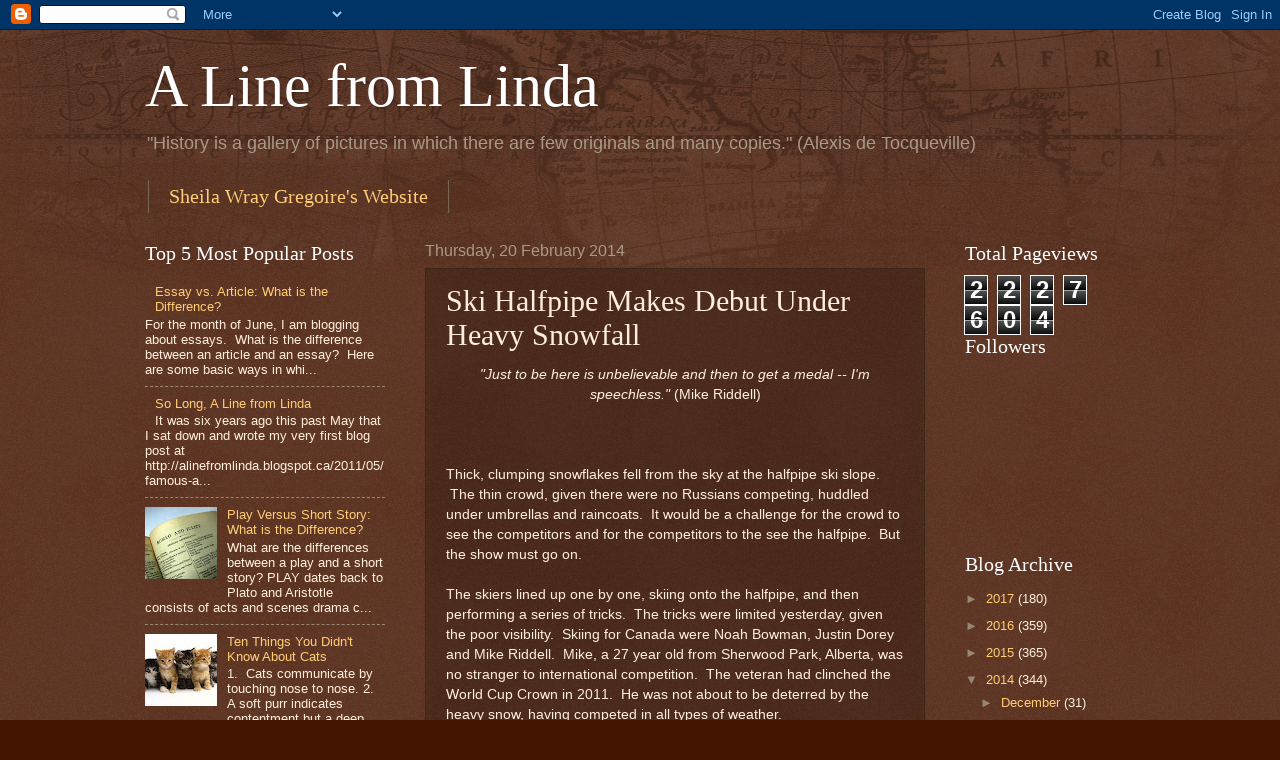

--- FILE ---
content_type: text/html; charset=UTF-8
request_url: http://alinefromlinda.blogspot.com/2014/02/ski-halfpipe-makes-debut-under-heavy.html
body_size: 15673
content:
<!DOCTYPE html>
<html class='v2' dir='ltr' lang='en-GB'>
<head>
<link href='https://www.blogger.com/static/v1/widgets/335934321-css_bundle_v2.css' rel='stylesheet' type='text/css'/>
<meta content='width=1100' name='viewport'/>
<meta content='text/html; charset=UTF-8' http-equiv='Content-Type'/>
<meta content='blogger' name='generator'/>
<link href='http://alinefromlinda.blogspot.com/favicon.ico' rel='icon' type='image/x-icon'/>
<link href='http://alinefromlinda.blogspot.com/2014/02/ski-halfpipe-makes-debut-under-heavy.html' rel='canonical'/>
<link rel="alternate" type="application/atom+xml" title="A Line from Linda - Atom" href="http://alinefromlinda.blogspot.com/feeds/posts/default" />
<link rel="alternate" type="application/rss+xml" title="A Line from Linda - RSS" href="http://alinefromlinda.blogspot.com/feeds/posts/default?alt=rss" />
<link rel="service.post" type="application/atom+xml" title="A Line from Linda - Atom" href="https://www.blogger.com/feeds/8499915856437819318/posts/default" />

<link rel="alternate" type="application/atom+xml" title="A Line from Linda - Atom" href="http://alinefromlinda.blogspot.com/feeds/8271855768232051915/comments/default" />
<!--Can't find substitution for tag [blog.ieCssRetrofitLinks]-->
<link href='http://wpmedia-games.canada.com/wp-content/uploads/2014/02/0218-OLY-MENSKIHALFPIPE11430_30545131-930x600.jpg' rel='image_src'/>
<meta content='http://alinefromlinda.blogspot.com/2014/02/ski-halfpipe-makes-debut-under-heavy.html' property='og:url'/>
<meta content='Ski Halfpipe Makes Debut Under Heavy Snowfall' property='og:title'/>
<meta content=' &quot;Just to be here is unbelievable and then to get a medal -- I&#39;m speechless.&quot; (Mike Riddell)     Thick, clumping snowflakes fell from the sk...' property='og:description'/>
<meta content='https://lh3.googleusercontent.com/blogger_img_proxy/AEn0k_tlR89f0TxYwE8HFeT4k-IFAkaxoCJtUgD1OjS_G9TjLa871TXpoP7KO1EelV0T3BHp1MVpPTsCj8aXOaZrvFrbmekMHOy5oRstfwm7Wu36CzrxZl9lqzE2s296vpx0M2PaEHpKFlJks1bkVy86upeAn6myxAJDry4_y4xi-nA4DqlzE36kh6sxgvx4MK2fEw=w1200-h630-p-k-no-nu' property='og:image'/>
<title>A Line from Linda: Ski Halfpipe Makes Debut Under Heavy Snowfall</title>
<style id='page-skin-1' type='text/css'><!--
/*
-----------------------------------------------
Blogger Template Style
Name:     Watermark
Designer: Blogger
URL:      www.blogger.com
----------------------------------------------- */
/* Use this with templates/1ktemplate-*.html */
/* Content
----------------------------------------------- */
body {
font: normal normal 14px Arial, Tahoma, Helvetica, FreeSans, sans-serif;
color: #ffeedd;
background: #441500 url(http://www.blogblog.com/1kt/watermark/body_background_navigator.png) repeat scroll top left;
}
html body .content-outer {
min-width: 0;
max-width: 100%;
width: 100%;
}
.content-outer {
font-size: 92%;
}
a:link {
text-decoration:none;
color: #ffcc77;
}
a:visited {
text-decoration:none;
color: #ff8866;
}
a:hover {
text-decoration:underline;
color: #ffeecc;
}
.body-fauxcolumns .cap-top {
margin-top: 30px;
background: transparent url(http://www.blogblog.com/1kt/watermark/body_overlay_navigator.png) no-repeat scroll top center;
height: 256px;
}
.content-inner {
padding: 0;
}
/* Header
----------------------------------------------- */
.header-inner .Header .titlewrapper,
.header-inner .Header .descriptionwrapper {
padding-left: 20px;
padding-right: 20px;
}
.Header h1 {
font: normal normal 60px Georgia, Utopia, 'Palatino Linotype', Palatino, serif;
color: #ffffff;
text-shadow: 2px 2px rgba(0, 0, 0, .1);
}
.Header h1 a {
color: #ffffff;
}
.Header .description {
font-size: 140%;
color: #aa9988;
}
/* Tabs
----------------------------------------------- */
.tabs-inner .section {
margin: 0 20px;
}
.tabs-inner .PageList, .tabs-inner .LinkList, .tabs-inner .Labels {
margin-left: -11px;
margin-right: -11px;
background-color: transparent;
border-top: 0 solid #ffffff;
border-bottom: 0 solid #ffffff;
-moz-box-shadow: 0 0 0 rgba(0, 0, 0, .3);
-webkit-box-shadow: 0 0 0 rgba(0, 0, 0, .3);
-goog-ms-box-shadow: 0 0 0 rgba(0, 0, 0, .3);
box-shadow: 0 0 0 rgba(0, 0, 0, .3);
}
.tabs-inner .PageList .widget-content,
.tabs-inner .LinkList .widget-content,
.tabs-inner .Labels .widget-content {
margin: -3px -11px;
background: transparent none  no-repeat scroll right;
}
.tabs-inner .widget ul {
padding: 2px 25px;
max-height: 34px;
background: transparent none no-repeat scroll left;
}
.tabs-inner .widget li {
border: none;
}
.tabs-inner .widget li a {
display: inline-block;
padding: .25em 1em;
font: normal normal 20px Georgia, Utopia, 'Palatino Linotype', Palatino, serif;
color: #ffcc77;
border-right: 1px solid #776655;
}
.tabs-inner .widget li:first-child a {
border-left: 1px solid #776655;
}
.tabs-inner .widget li.selected a, .tabs-inner .widget li a:hover {
color: #ffffff;
}
/* Headings
----------------------------------------------- */
h2 {
font: normal normal 20px Georgia, Utopia, 'Palatino Linotype', Palatino, serif;
color: #ffffff;
margin: 0 0 .5em;
}
h2.date-header {
font: normal normal 16px Arial, Tahoma, Helvetica, FreeSans, sans-serif;
color: #aa9988;
}
/* Main
----------------------------------------------- */
.main-inner .column-center-inner,
.main-inner .column-left-inner,
.main-inner .column-right-inner {
padding: 0 5px;
}
.main-outer {
margin-top: 0;
background: transparent none no-repeat scroll top left;
}
.main-inner {
padding-top: 30px;
}
.main-cap-top {
position: relative;
}
.main-cap-top .cap-right {
position: absolute;
height: 0;
width: 100%;
bottom: 0;
background: transparent none repeat-x scroll bottom center;
}
.main-cap-top .cap-left {
position: absolute;
height: 245px;
width: 280px;
right: 0;
bottom: 0;
background: transparent none no-repeat scroll bottom left;
}
/* Posts
----------------------------------------------- */
.post-outer {
padding: 15px 20px;
margin: 0 0 25px;
background: transparent url(http://www.blogblog.com/1kt/watermark/post_background_navigator.png) repeat scroll top left;
_background-image: none;
border: dotted 1px #332211;
-moz-box-shadow: 0 0 0 rgba(0, 0, 0, .1);
-webkit-box-shadow: 0 0 0 rgba(0, 0, 0, .1);
-goog-ms-box-shadow: 0 0 0 rgba(0, 0, 0, .1);
box-shadow: 0 0 0 rgba(0, 0, 0, .1);
}
h3.post-title {
font: normal normal 30px Georgia, Utopia, 'Palatino Linotype', Palatino, serif;
margin: 0;
}
.comments h4 {
font: normal normal 30px Georgia, Utopia, 'Palatino Linotype', Palatino, serif;
margin: 1em 0 0;
}
.post-body {
font-size: 105%;
line-height: 1.5;
position: relative;
}
.post-header {
margin: 0 0 1em;
color: #aa9988;
}
.post-footer {
margin: 10px 0 0;
padding: 10px 0 0;
color: #aa9988;
border-top: dashed 1px #998877;
}
#blog-pager {
font-size: 140%
}
#comments .comment-author {
padding-top: 1.5em;
border-top: dashed 1px #998877;
background-position: 0 1.5em;
}
#comments .comment-author:first-child {
padding-top: 0;
border-top: none;
}
.avatar-image-container {
margin: .2em 0 0;
}
/* Comments
----------------------------------------------- */
.comments .comments-content .icon.blog-author {
background-repeat: no-repeat;
background-image: url([data-uri]);
}
.comments .comments-content .loadmore a {
border-top: 1px solid #998877;
border-bottom: 1px solid #998877;
}
.comments .continue {
border-top: 2px solid #998877;
}
/* Widgets
----------------------------------------------- */
.widget ul, .widget #ArchiveList ul.flat {
padding: 0;
list-style: none;
}
.widget ul li, .widget #ArchiveList ul.flat li {
padding: .35em 0;
text-indent: 0;
border-top: dashed 1px #998877;
}
.widget ul li:first-child, .widget #ArchiveList ul.flat li:first-child {
border-top: none;
}
.widget .post-body ul {
list-style: disc;
}
.widget .post-body ul li {
border: none;
}
.widget .zippy {
color: #998877;
}
.post-body img, .post-body .tr-caption-container, .Profile img, .Image img,
.BlogList .item-thumbnail img {
padding: 5px;
background: #fff;
-moz-box-shadow: 1px 1px 5px rgba(0, 0, 0, .5);
-webkit-box-shadow: 1px 1px 5px rgba(0, 0, 0, .5);
-goog-ms-box-shadow: 1px 1px 5px rgba(0, 0, 0, .5);
box-shadow: 1px 1px 5px rgba(0, 0, 0, .5);
}
.post-body img, .post-body .tr-caption-container {
padding: 8px;
}
.post-body .tr-caption-container {
color: #333333;
}
.post-body .tr-caption-container img {
padding: 0;
background: transparent;
border: none;
-moz-box-shadow: 0 0 0 rgba(0, 0, 0, .1);
-webkit-box-shadow: 0 0 0 rgba(0, 0, 0, .1);
-goog-ms-box-shadow: 0 0 0 rgba(0, 0, 0, .1);
box-shadow: 0 0 0 rgba(0, 0, 0, .1);
}
/* Footer
----------------------------------------------- */
.footer-outer {
color:#ffeedd;
background: #110000 url(https://resources.blogblog.com/blogblog/data/1kt/watermark/body_background_navigator.png) repeat scroll top left;
}
.footer-outer a {
color: #ffcc77;
}
.footer-outer a:visited {
color: #ff8866;
}
.footer-outer a:hover {
color: #ffeecc;
}
.footer-outer .widget h2 {
color: #ffffff;
}
/* Mobile
----------------------------------------------- */
body.mobile  {
background-size: 100% auto;
}
.mobile .body-fauxcolumn-outer {
background: transparent none repeat scroll top left;
}
html .mobile .mobile-date-outer {
border-bottom: none;
background: transparent url(http://www.blogblog.com/1kt/watermark/post_background_navigator.png) repeat scroll top left;
_background-image: none;
margin-bottom: 10px;
}
.mobile .main-inner .date-outer {
padding: 0;
}
.mobile .main-inner .date-header {
margin: 10px;
}
.mobile .main-cap-top {
z-index: -1;
}
.mobile .content-outer {
font-size: 100%;
}
.mobile .post-outer {
padding: 10px;
}
.mobile .main-cap-top .cap-left {
background: transparent none no-repeat scroll bottom left;
}
.mobile .body-fauxcolumns .cap-top {
margin: 0;
}
.mobile-link-button {
background: transparent url(http://www.blogblog.com/1kt/watermark/post_background_navigator.png) repeat scroll top left;
}
.mobile-link-button a:link, .mobile-link-button a:visited {
color: #ffcc77;
}
.mobile-index-date .date-header {
color: #aa9988;
}
.mobile-index-contents {
color: #ffeedd;
}
.mobile .tabs-inner .section {
margin: 0;
}
.mobile .tabs-inner .PageList {
margin-left: 0;
margin-right: 0;
}
.mobile .tabs-inner .PageList .widget-content {
margin: 0;
color: #ffffff;
background: transparent url(http://www.blogblog.com/1kt/watermark/post_background_navigator.png) repeat scroll top left;
}
.mobile .tabs-inner .PageList .widget-content .pagelist-arrow {
border-left: 1px solid #776655;
}

--></style>
<style id='template-skin-1' type='text/css'><!--
body {
min-width: 1030px;
}
.content-outer, .content-fauxcolumn-outer, .region-inner {
min-width: 1030px;
max-width: 1030px;
_width: 1030px;
}
.main-inner .columns {
padding-left: 280px;
padding-right: 210px;
}
.main-inner .fauxcolumn-center-outer {
left: 280px;
right: 210px;
/* IE6 does not respect left and right together */
_width: expression(this.parentNode.offsetWidth -
parseInt("280px") -
parseInt("210px") + 'px');
}
.main-inner .fauxcolumn-left-outer {
width: 280px;
}
.main-inner .fauxcolumn-right-outer {
width: 210px;
}
.main-inner .column-left-outer {
width: 280px;
right: 100%;
margin-left: -280px;
}
.main-inner .column-right-outer {
width: 210px;
margin-right: -210px;
}
#layout {
min-width: 0;
}
#layout .content-outer {
min-width: 0;
width: 800px;
}
#layout .region-inner {
min-width: 0;
width: auto;
}
body#layout div.add_widget {
padding: 8px;
}
body#layout div.add_widget a {
margin-left: 32px;
}
--></style>
<link href='https://www.blogger.com/dyn-css/authorization.css?targetBlogID=8499915856437819318&amp;zx=e64f0cad-442c-4f14-bea2-7c6e51ce980d' media='none' onload='if(media!=&#39;all&#39;)media=&#39;all&#39;' rel='stylesheet'/><noscript><link href='https://www.blogger.com/dyn-css/authorization.css?targetBlogID=8499915856437819318&amp;zx=e64f0cad-442c-4f14-bea2-7c6e51ce980d' rel='stylesheet'/></noscript>
<meta name='google-adsense-platform-account' content='ca-host-pub-1556223355139109'/>
<meta name='google-adsense-platform-domain' content='blogspot.com'/>

<!-- data-ad-client=ca-pub-5096006650096295 -->

</head>
<body class='loading variant-navigator'>
<div class='navbar section' id='navbar' name='Navbar'><div class='widget Navbar' data-version='1' id='Navbar1'><script type="text/javascript">
    function setAttributeOnload(object, attribute, val) {
      if(window.addEventListener) {
        window.addEventListener('load',
          function(){ object[attribute] = val; }, false);
      } else {
        window.attachEvent('onload', function(){ object[attribute] = val; });
      }
    }
  </script>
<div id="navbar-iframe-container"></div>
<script type="text/javascript" src="https://apis.google.com/js/platform.js"></script>
<script type="text/javascript">
      gapi.load("gapi.iframes:gapi.iframes.style.bubble", function() {
        if (gapi.iframes && gapi.iframes.getContext) {
          gapi.iframes.getContext().openChild({
              url: 'https://www.blogger.com/navbar/8499915856437819318?po\x3d8271855768232051915\x26origin\x3dhttp://alinefromlinda.blogspot.com',
              where: document.getElementById("navbar-iframe-container"),
              id: "navbar-iframe"
          });
        }
      });
    </script><script type="text/javascript">
(function() {
var script = document.createElement('script');
script.type = 'text/javascript';
script.src = '//pagead2.googlesyndication.com/pagead/js/google_top_exp.js';
var head = document.getElementsByTagName('head')[0];
if (head) {
head.appendChild(script);
}})();
</script>
</div></div>
<div class='body-fauxcolumns'>
<div class='fauxcolumn-outer body-fauxcolumn-outer'>
<div class='cap-top'>
<div class='cap-left'></div>
<div class='cap-right'></div>
</div>
<div class='fauxborder-left'>
<div class='fauxborder-right'></div>
<div class='fauxcolumn-inner'>
</div>
</div>
<div class='cap-bottom'>
<div class='cap-left'></div>
<div class='cap-right'></div>
</div>
</div>
</div>
<div class='content'>
<div class='content-fauxcolumns'>
<div class='fauxcolumn-outer content-fauxcolumn-outer'>
<div class='cap-top'>
<div class='cap-left'></div>
<div class='cap-right'></div>
</div>
<div class='fauxborder-left'>
<div class='fauxborder-right'></div>
<div class='fauxcolumn-inner'>
</div>
</div>
<div class='cap-bottom'>
<div class='cap-left'></div>
<div class='cap-right'></div>
</div>
</div>
</div>
<div class='content-outer'>
<div class='content-cap-top cap-top'>
<div class='cap-left'></div>
<div class='cap-right'></div>
</div>
<div class='fauxborder-left content-fauxborder-left'>
<div class='fauxborder-right content-fauxborder-right'></div>
<div class='content-inner'>
<header>
<div class='header-outer'>
<div class='header-cap-top cap-top'>
<div class='cap-left'></div>
<div class='cap-right'></div>
</div>
<div class='fauxborder-left header-fauxborder-left'>
<div class='fauxborder-right header-fauxborder-right'></div>
<div class='region-inner header-inner'>
<div class='header section' id='header' name='Header'><div class='widget Header' data-version='1' id='Header1'>
<div id='header-inner'>
<div class='titlewrapper'>
<h1 class='title'>
<a href='http://alinefromlinda.blogspot.com/'>
A Line from Linda
</a>
</h1>
</div>
<div class='descriptionwrapper'>
<p class='description'><span>"History is a gallery of pictures in which there are few originals and many copies." (Alexis de Tocqueville)</span></p>
</div>
</div>
</div></div>
</div>
</div>
<div class='header-cap-bottom cap-bottom'>
<div class='cap-left'></div>
<div class='cap-right'></div>
</div>
</div>
</header>
<div class='tabs-outer'>
<div class='tabs-cap-top cap-top'>
<div class='cap-left'></div>
<div class='cap-right'></div>
</div>
<div class='fauxborder-left tabs-fauxborder-left'>
<div class='fauxborder-right tabs-fauxborder-right'></div>
<div class='region-inner tabs-inner'>
<div class='tabs section' id='crosscol' name='Cross-column'><div class='widget LinkList' data-version='1' id='LinkList1'>
<h2>Sheila Wray Gregoire</h2>
<div class='widget-content'>
<ul>
<li><a href='http://sheilawraygregoire.com'>Sheila Wray Gregoire's Website</a></li>
</ul>
<div class='clear'></div>
</div>
</div></div>
<div class='tabs no-items section' id='crosscol-overflow' name='Cross-Column 2'></div>
</div>
</div>
<div class='tabs-cap-bottom cap-bottom'>
<div class='cap-left'></div>
<div class='cap-right'></div>
</div>
</div>
<div class='main-outer'>
<div class='main-cap-top cap-top'>
<div class='cap-left'></div>
<div class='cap-right'></div>
</div>
<div class='fauxborder-left main-fauxborder-left'>
<div class='fauxborder-right main-fauxborder-right'></div>
<div class='region-inner main-inner'>
<div class='columns fauxcolumns'>
<div class='fauxcolumn-outer fauxcolumn-center-outer'>
<div class='cap-top'>
<div class='cap-left'></div>
<div class='cap-right'></div>
</div>
<div class='fauxborder-left'>
<div class='fauxborder-right'></div>
<div class='fauxcolumn-inner'>
</div>
</div>
<div class='cap-bottom'>
<div class='cap-left'></div>
<div class='cap-right'></div>
</div>
</div>
<div class='fauxcolumn-outer fauxcolumn-left-outer'>
<div class='cap-top'>
<div class='cap-left'></div>
<div class='cap-right'></div>
</div>
<div class='fauxborder-left'>
<div class='fauxborder-right'></div>
<div class='fauxcolumn-inner'>
</div>
</div>
<div class='cap-bottom'>
<div class='cap-left'></div>
<div class='cap-right'></div>
</div>
</div>
<div class='fauxcolumn-outer fauxcolumn-right-outer'>
<div class='cap-top'>
<div class='cap-left'></div>
<div class='cap-right'></div>
</div>
<div class='fauxborder-left'>
<div class='fauxborder-right'></div>
<div class='fauxcolumn-inner'>
</div>
</div>
<div class='cap-bottom'>
<div class='cap-left'></div>
<div class='cap-right'></div>
</div>
</div>
<!-- corrects IE6 width calculation -->
<div class='columns-inner'>
<div class='column-center-outer'>
<div class='column-center-inner'>
<div class='main section' id='main' name='Main'><div class='widget Blog' data-version='1' id='Blog1'>
<div class='blog-posts hfeed'>

          <div class="date-outer">
        
<h2 class='date-header'><span>Thursday, 20 February 2014</span></h2>

          <div class="date-posts">
        
<div class='post-outer'>
<div class='post hentry uncustomized-post-template' itemprop='blogPost' itemscope='itemscope' itemtype='http://schema.org/BlogPosting'>
<meta content='http://wpmedia-games.canada.com/wp-content/uploads/2014/02/0218-OLY-MENSKIHALFPIPE11430_30545131-930x600.jpg' itemprop='image_url'/>
<meta content='8499915856437819318' itemprop='blogId'/>
<meta content='8271855768232051915' itemprop='postId'/>
<a name='8271855768232051915'></a>
<h3 class='post-title entry-title' itemprop='name'>
Ski Halfpipe Makes Debut Under Heavy Snowfall
</h3>
<div class='post-header'>
<div class='post-header-line-1'></div>
</div>
<div class='post-body entry-content' id='post-body-8271855768232051915' itemprop='description articleBody'>
<div style="text-align: center;">
<i>"Just to be here is unbelievable and then to get a medal -- I'm speechless." </i>(Mike Riddell)</div>
<br />
<br />
<br />
Thick, clumping snowflakes fell from the sky at the halfpipe ski slope. &nbsp;The thin crowd, given there were no Russians competing, huddled under umbrellas and raincoats. &nbsp;It would be a challenge for the crowd to see the competitors and for the competitors to the see the halfpipe. &nbsp;But the show must go on.<br />
<br />
The skiers lined up one by one, skiing onto the halfpipe, and then performing a series of tricks. &nbsp;The tricks were limited yesterday, given the poor visibility. &nbsp;Skiing for Canada were Noah Bowman, Justin Dorey and Mike Riddell. &nbsp;Mike, a 27 year old from Sherwood Park, Alberta, was no stranger to international competition. &nbsp;The veteran had clinched the World Cup Crown in 2011. &nbsp;He was not about to be deterred by the heavy snow, having competed in all types of weather. <br />
<br />
Mike was disappointed with his mediocre first run, placing only sixth. &nbsp;He knew that he had to impress the judges with his second run. &nbsp;He came out with back to back double cork 1260's. &nbsp;The rest of his run was strong and clean. <br />
<br />
After two runs, American David Wise captured gold with a 92.00 score. &nbsp;France's Kevin Rolland earned bronze with an 88.60 score. &nbsp;And Canada's Mike Riddell claimed silver with a 90.60 score. Congratulations, Mike!<br />
<br />
<br />
<br />
<div style="text-align: center;">
<img alt="Mike Riddle of Canada on the podium after winning the silver medal during the Men&#39;s Ski Halfpipe in Rosa Khutor Extreme Park at the Sochi 2014 Olympic Winter Games, February 18, 2014. " height="258" src="http://wpmedia-games.canada.com/wp-content/uploads/2014/02/0218-OLY-MENSKIHALFPIPE11430_30545131-930x600.jpg" width="400" /></div>
<div style="text-align: center;">
<br /></div>
<div style="text-align: center;">
Mike Riddell courtesy www.canada.com.</div>
<br />
<br />
<br />
<br />
<div style='clear: both;'></div>
</div>
<div class='post-footer'>
<div class='post-footer-line post-footer-line-1'>
<span class='post-author vcard'>
Posted by
<span class='fn' itemprop='author' itemscope='itemscope' itemtype='http://schema.org/Person'>
<meta content='https://www.blogger.com/profile/10965904224188669304' itemprop='url'/>
<a class='g-profile' href='https://www.blogger.com/profile/10965904224188669304' rel='author' title='author profile'>
<span itemprop='name'>Linda</span>
</a>
</span>
</span>
<span class='post-timestamp'>
at
<meta content='http://alinefromlinda.blogspot.com/2014/02/ski-halfpipe-makes-debut-under-heavy.html' itemprop='url'/>
<a class='timestamp-link' href='http://alinefromlinda.blogspot.com/2014/02/ski-halfpipe-makes-debut-under-heavy.html' rel='bookmark' title='permanent link'><abbr class='published' itemprop='datePublished' title='2014-02-20T13:47:00-08:00'>13:47</abbr></a>
</span>
<span class='post-comment-link'>
</span>
<span class='post-icons'>
<span class='item-control blog-admin pid-647943528'>
<a href='https://www.blogger.com/post-edit.g?blogID=8499915856437819318&postID=8271855768232051915&from=pencil' title='Edit Post'>
<img alt='' class='icon-action' height='18' src='https://resources.blogblog.com/img/icon18_edit_allbkg.gif' width='18'/>
</a>
</span>
</span>
<div class='post-share-buttons goog-inline-block'>
<a class='goog-inline-block share-button sb-email' href='https://www.blogger.com/share-post.g?blogID=8499915856437819318&postID=8271855768232051915&target=email' target='_blank' title='Email This'><span class='share-button-link-text'>Email This</span></a><a class='goog-inline-block share-button sb-blog' href='https://www.blogger.com/share-post.g?blogID=8499915856437819318&postID=8271855768232051915&target=blog' onclick='window.open(this.href, "_blank", "height=270,width=475"); return false;' target='_blank' title='BlogThis!'><span class='share-button-link-text'>BlogThis!</span></a><a class='goog-inline-block share-button sb-twitter' href='https://www.blogger.com/share-post.g?blogID=8499915856437819318&postID=8271855768232051915&target=twitter' target='_blank' title='Share to X'><span class='share-button-link-text'>Share to X</span></a><a class='goog-inline-block share-button sb-facebook' href='https://www.blogger.com/share-post.g?blogID=8499915856437819318&postID=8271855768232051915&target=facebook' onclick='window.open(this.href, "_blank", "height=430,width=640"); return false;' target='_blank' title='Share to Facebook'><span class='share-button-link-text'>Share to Facebook</span></a><a class='goog-inline-block share-button sb-pinterest' href='https://www.blogger.com/share-post.g?blogID=8499915856437819318&postID=8271855768232051915&target=pinterest' target='_blank' title='Share to Pinterest'><span class='share-button-link-text'>Share to Pinterest</span></a>
</div>
</div>
<div class='post-footer-line post-footer-line-2'>
<span class='post-labels'>
</span>
</div>
<div class='post-footer-line post-footer-line-3'>
<span class='post-location'>
</span>
</div>
</div>
</div>
<div class='comments' id='comments'>
<a name='comments'></a>
<h4>No comments:</h4>
<div id='Blog1_comments-block-wrapper'>
<dl class='avatar-comment-indent' id='comments-block'>
</dl>
</div>
<p class='comment-footer'>
<div class='comment-form'>
<a name='comment-form'></a>
<h4 id='comment-post-message'>Post a Comment</h4>
<p>
</p>
<a href='https://www.blogger.com/comment/frame/8499915856437819318?po=8271855768232051915&hl=en-GB&saa=85391&origin=http://alinefromlinda.blogspot.com' id='comment-editor-src'></a>
<iframe allowtransparency='true' class='blogger-iframe-colorize blogger-comment-from-post' frameborder='0' height='410px' id='comment-editor' name='comment-editor' src='' width='100%'></iframe>
<script src='https://www.blogger.com/static/v1/jsbin/2830521187-comment_from_post_iframe.js' type='text/javascript'></script>
<script type='text/javascript'>
      BLOG_CMT_createIframe('https://www.blogger.com/rpc_relay.html');
    </script>
</div>
</p>
</div>
</div>

        </div></div>
      
</div>
<div class='blog-pager' id='blog-pager'>
<span id='blog-pager-newer-link'>
<a class='blog-pager-newer-link' href='http://alinefromlinda.blogspot.com/2014/02/jubilant-jones-jumps-after-throwing.html' id='Blog1_blog-pager-newer-link' title='Newer Post'>Newer Post</a>
</span>
<span id='blog-pager-older-link'>
<a class='blog-pager-older-link' href='http://alinefromlinda.blogspot.com/2014/02/bobsledders-defend-gold-medal.html' id='Blog1_blog-pager-older-link' title='Older Post'>Older Post</a>
</span>
<a class='home-link' href='http://alinefromlinda.blogspot.com/'>Home</a>
</div>
<div class='clear'></div>
<div class='post-feeds'>
<div class='feed-links'>
Subscribe to:
<a class='feed-link' href='http://alinefromlinda.blogspot.com/feeds/8271855768232051915/comments/default' target='_blank' type='application/atom+xml'>Post Comments (Atom)</a>
</div>
</div>
</div></div>
</div>
</div>
<div class='column-left-outer'>
<div class='column-left-inner'>
<aside>
<div class='sidebar section' id='sidebar-left-1'><div class='widget PopularPosts' data-version='1' id='PopularPosts1'>
<h2>Top 5 Most Popular Posts</h2>
<div class='widget-content popular-posts'>
<ul>
<li>
<div class='item-content'>
<div class='item-thumbnail'>
<a href='http://alinefromlinda.blogspot.com/2015/06/essay-vs-article-what-is-difference.html' target='_blank'>
<img alt='' border='0' src='https://lh3.googleusercontent.com/blogger_img_proxy/AEn0k_tbvCB-9exV3o2CImTFjp-VaEUyFJhGyKDkL4q37uF1C89vhcOWE9xqSk5N3b2MiLnRcwlFC85kVU531Lt0jT4p5Yz81I-ezbh-vVFgCHGAoxl7SE-ojLgkJwiejLahkct5Bg=w72-h72-p-k-no-nu'/>
</a>
</div>
<div class='item-title'><a href='http://alinefromlinda.blogspot.com/2015/06/essay-vs-article-what-is-difference.html'>Essay vs. Article:  What is the Difference?</a></div>
<div class='item-snippet'>For the month of June, I am blogging about essays. &#160;What is the difference between an article and an essay? &#160;Here are some basic ways in whi...</div>
</div>
<div style='clear: both;'></div>
</li>
<li>
<div class='item-content'>
<div class='item-thumbnail'>
<a href='http://alinefromlinda.blogspot.com/2017/07/so-long-line-from-linda.html' target='_blank'>
<img alt='' border='0' src='https://lh3.googleusercontent.com/blogger_img_proxy/AEn0k_sdsnuDEs2oaURHy4f30IAEtcMU9-kpsJc2x8ATA0zuH1tbl0ckXZSfV58r_bZGg-tgDMwE0URzOooHvel4xCjOvq92lwOuYPjzTl9HayiU2gXq8OE9FNXotfmVYQ5IMqBjkSvN7HkIvpVY2_JAqnM=w72-h72-p-k-no-nu'/>
</a>
</div>
<div class='item-title'><a href='http://alinefromlinda.blogspot.com/2017/07/so-long-line-from-linda.html'>So Long, A Line from Linda</a></div>
<div class='item-snippet'>It was six years ago this past May that I sat down and wrote my very first blog post at &#160; http://alinefromlinda.blogspot.ca/2011/05/famous-a...</div>
</div>
<div style='clear: both;'></div>
</li>
<li>
<div class='item-content'>
<div class='item-thumbnail'>
<a href='http://alinefromlinda.blogspot.com/2015/07/play-versus-short-story-what-is.html' target='_blank'>
<img alt='' border='0' src='https://lh3.googleusercontent.com/blogger_img_proxy/AEn0k_svp8859sMFcl6pHY-t8tqmjtfx9fm2KzRvnq6er9biFrWmR3zBR4uaCLjqmq0fqflGDrREru94Lf3woeJKOwHjxuFAYec2Dk0weJzZip-R680_pf9aQS1usRtYCHOXOAKbCPKq5oJzFmK-Z1sCrBwiRhpLv1Da90GgnQ=w72-h72-p-k-no-nu'/>
</a>
</div>
<div class='item-title'><a href='http://alinefromlinda.blogspot.com/2015/07/play-versus-short-story-what-is.html'>Play Versus Short Story:  What is the Difference?</a></div>
<div class='item-snippet'>What are the differences between a play and a short story?   PLAY    dates back to Plato and Aristotle  consists of acts and scenes  drama c...</div>
</div>
<div style='clear: both;'></div>
</li>
<li>
<div class='item-content'>
<div class='item-thumbnail'>
<a href='http://alinefromlinda.blogspot.com/2012/03/ten-things-you-didnt-know-about-cats.html' target='_blank'>
<img alt='' border='0' src='https://blogger.googleusercontent.com/img/b/R29vZ2xl/AVvXsEgIMc6sYdOd_xxGXY0Ap8dvGS4tYwHZWvwa5RGCL31t5MgHq6i1Bo6HpIjKsb1nmOQEY12qzok86vxfWrEOtxKwVLz8urm5NDhWuOnnrlCTfx_3qQf4FJdOSoMYTRdUkKCmL36vv95Up0_Z/w72-h72-p-k-no-nu/cat-breeds.jpg'/>
</a>
</div>
<div class='item-title'><a href='http://alinefromlinda.blogspot.com/2012/03/ten-things-you-didnt-know-about-cats.html'>Ten Things You Didn't Know About Cats</a></div>
<div class='item-snippet'>1.&#160; Cats communicate by touching nose to nose.   2.&#160; A soft purr indicates contentment but a deep purr can indicate pain.   3.&#160; Cats prefer ...</div>
</div>
<div style='clear: both;'></div>
</li>
<li>
<div class='item-content'>
<div class='item-thumbnail'>
<a href='http://alinefromlinda.blogspot.com/2011/10/mario-meets-luigi.html' target='_blank'>
<img alt='' border='0' src='https://blogger.googleusercontent.com/img/b/R29vZ2xl/AVvXsEhdigmm8JTFcSo8NGln0m2BU1GmHWcbtJSnmfQ348FChEl6Kwv92V1iQgWRZM5R6WCpdDAKLPsuLSBcXwaRthSNTn9anCh3inXzbja4MhMcyQHeGzT6h7efwhwE0E1SJIP-3CXtbWV3Vf1G/w72-h72-p-k-no-nu/mario+%2526+luigi.jpg'/>
</a>
</div>
<div class='item-title'><a href='http://alinefromlinda.blogspot.com/2011/10/mario-meets-luigi.html'>Mario Meets Luigi</a></div>
<div class='item-snippet'>Last year my son&#39;s friend Riley went out for Halloween as Mario and Thomas dressed up as a rock star; everyone asked where Luigi went.&#160; ...</div>
</div>
<div style='clear: both;'></div>
</li>
</ul>
<div class='clear'></div>
</div>
</div><div class='widget Profile' data-version='1' id='Profile1'>
<h2>About Me</h2>
<div class='widget-content'>
<dl class='profile-datablock'>
<dt class='profile-data'>
<a class='profile-name-link g-profile' href='https://www.blogger.com/profile/17268792209201288464' rel='author' style='background-image: url(//www.blogger.com/img/logo-16.png);'>
Unknown
</a>
</dt>
</dl>
<a class='profile-link' href='https://www.blogger.com/profile/17268792209201288464' rel='author'>View my complete profile</a>
<div class='clear'></div>
</div>
</div><div class='widget Image' data-version='1' id='Image2'>
<div class='widget-content'>
<a href='http://aroundofwordsin80days.wordpress.com/'>
<img alt='' height='269' id='Image2_img' src='https://blogger.googleusercontent.com/img/b/R29vZ2xl/AVvXsEiI_Fft3tLOb5EQA3e52QeBpJ46_wTpju1H75Z_D0T5kmaQi4kEztEWEdBPYZjmGE4qy76ztJye0Gpfy00Lzeqo1f8P1evuMrwfgwRB12V2clP9bBW8t_RqLJ9GyLiZxYaI0GlN_lbdA6q4/s270/ROW80.png' width='270'/>
</a>
<br/>
</div>
<div class='clear'></div>
</div><div class='widget Image' data-version='1' id='Image3'>
<h2>Liebster Blog Award</h2>
<div class='widget-content'>
<a href='http://ceceliafutch.files.wordpress.com'>
<img alt='Liebster Blog Award' height='82' id='Image3_img' src='https://blogger.googleusercontent.com/img/b/R29vZ2xl/AVvXsEgGSTE0llEX1tx_rO0zoBO6jshvoyO198o_aDcoEwKox-VUDWsGdTIFswCROQXVUwVE33Cj7uVWt1YjJC4YwjGl69CMj8ksInVZYVUT4ZoiwpwB1sUW5Wx6yCeVPaWKMhGojRp-kgXiNtC_/s220/liebster_blog_love_blog_award1_thumb4.jpg' width='220'/>
</a>
<br/>
</div>
<div class='clear'></div>
</div><div class='widget Image' data-version='1' id='Image1'>
<div class='widget-content'>
<a href='http://versatilebloggeraward.wordpress.com/'>
<img alt='' height='200' id='Image1_img' src='https://blogger.googleusercontent.com/img/b/R29vZ2xl/AVvXsEgg7G68o-KB_vbsWr1g9tBHTE5Sg0P4R810xbqi0xQoJtwIUN9WmpTR3cc8zBfvoBXgdncgisJxrh9jAyPOL-m8KZMKNpEylD2pQHLkAKJvD5B9K-5A3GRFrJ7JWerH0rISjc29zFJ63uGF/s200/versatileblogger11.png' width='200'/>
</a>
<br/>
<span class='caption'>I love blogging!</span>
</div>
<div class='clear'></div>
</div></div>
</aside>
</div>
</div>
<div class='column-right-outer'>
<div class='column-right-inner'>
<aside>
<div class='sidebar section' id='sidebar-right-1'><div class='widget Stats' data-version='1' id='Stats1'>
<h2>Total Pageviews</h2>
<div class='widget-content'>
<div id='Stats1_content' style='display: none;'>
<span class='counter-wrapper graph-counter-wrapper' id='Stats1_totalCount'>
</span>
<div class='clear'></div>
</div>
</div>
</div><div class='widget Followers' data-version='1' id='Followers1'>
<h2 class='title'>Followers</h2>
<div class='widget-content'>
<div id='Followers1-wrapper'>
<div style='margin-right:2px;'>
<div><script type="text/javascript" src="https://apis.google.com/js/platform.js"></script>
<div id="followers-iframe-container"></div>
<script type="text/javascript">
    window.followersIframe = null;
    function followersIframeOpen(url) {
      gapi.load("gapi.iframes", function() {
        if (gapi.iframes && gapi.iframes.getContext) {
          window.followersIframe = gapi.iframes.getContext().openChild({
            url: url,
            where: document.getElementById("followers-iframe-container"),
            messageHandlersFilter: gapi.iframes.CROSS_ORIGIN_IFRAMES_FILTER,
            messageHandlers: {
              '_ready': function(obj) {
                window.followersIframe.getIframeEl().height = obj.height;
              },
              'reset': function() {
                window.followersIframe.close();
                followersIframeOpen("https://www.blogger.com/followers/frame/8499915856437819318?colors\x3dCgt0cmFuc3BhcmVudBILdHJhbnNwYXJlbnQaByNmZmVlZGQiByNmZmNjNzcqC3RyYW5zcGFyZW50MgcjZmZmZmZmOgcjZmZlZWRkQgcjZmZjYzc3SgcjOTk4ODc3UgcjZmZjYzc3Wgt0cmFuc3BhcmVudA%3D%3D\x26pageSize\x3d21\x26hl\x3den-GB\x26origin\x3dhttp://alinefromlinda.blogspot.com");
              },
              'open': function(url) {
                window.followersIframe.close();
                followersIframeOpen(url);
              }
            }
          });
        }
      });
    }
    followersIframeOpen("https://www.blogger.com/followers/frame/8499915856437819318?colors\x3dCgt0cmFuc3BhcmVudBILdHJhbnNwYXJlbnQaByNmZmVlZGQiByNmZmNjNzcqC3RyYW5zcGFyZW50MgcjZmZmZmZmOgcjZmZlZWRkQgcjZmZjYzc3SgcjOTk4ODc3UgcjZmZjYzc3Wgt0cmFuc3BhcmVudA%3D%3D\x26pageSize\x3d21\x26hl\x3den-GB\x26origin\x3dhttp://alinefromlinda.blogspot.com");
  </script></div>
</div>
</div>
<div class='clear'></div>
</div>
</div><div class='widget BlogArchive' data-version='1' id='BlogArchive1'>
<h2>Blog Archive</h2>
<div class='widget-content'>
<div id='ArchiveList'>
<div id='BlogArchive1_ArchiveList'>
<ul class='hierarchy'>
<li class='archivedate collapsed'>
<a class='toggle' href='javascript:void(0)'>
<span class='zippy'>

        &#9658;&#160;
      
</span>
</a>
<a class='post-count-link' href='http://alinefromlinda.blogspot.com/2017/'>
2017
</a>
<span class='post-count' dir='ltr'>(180)</span>
<ul class='hierarchy'>
<li class='archivedate collapsed'>
<a class='toggle' href='javascript:void(0)'>
<span class='zippy'>

        &#9658;&#160;
      
</span>
</a>
<a class='post-count-link' href='http://alinefromlinda.blogspot.com/2017/07/'>
July
</a>
<span class='post-count' dir='ltr'>(1)</span>
</li>
</ul>
<ul class='hierarchy'>
<li class='archivedate collapsed'>
<a class='toggle' href='javascript:void(0)'>
<span class='zippy'>

        &#9658;&#160;
      
</span>
</a>
<a class='post-count-link' href='http://alinefromlinda.blogspot.com/2017/06/'>
June
</a>
<span class='post-count' dir='ltr'>(30)</span>
</li>
</ul>
<ul class='hierarchy'>
<li class='archivedate collapsed'>
<a class='toggle' href='javascript:void(0)'>
<span class='zippy'>

        &#9658;&#160;
      
</span>
</a>
<a class='post-count-link' href='http://alinefromlinda.blogspot.com/2017/05/'>
May
</a>
<span class='post-count' dir='ltr'>(31)</span>
</li>
</ul>
<ul class='hierarchy'>
<li class='archivedate collapsed'>
<a class='toggle' href='javascript:void(0)'>
<span class='zippy'>

        &#9658;&#160;
      
</span>
</a>
<a class='post-count-link' href='http://alinefromlinda.blogspot.com/2017/04/'>
April
</a>
<span class='post-count' dir='ltr'>(29)</span>
</li>
</ul>
<ul class='hierarchy'>
<li class='archivedate collapsed'>
<a class='toggle' href='javascript:void(0)'>
<span class='zippy'>

        &#9658;&#160;
      
</span>
</a>
<a class='post-count-link' href='http://alinefromlinda.blogspot.com/2017/03/'>
March
</a>
<span class='post-count' dir='ltr'>(31)</span>
</li>
</ul>
<ul class='hierarchy'>
<li class='archivedate collapsed'>
<a class='toggle' href='javascript:void(0)'>
<span class='zippy'>

        &#9658;&#160;
      
</span>
</a>
<a class='post-count-link' href='http://alinefromlinda.blogspot.com/2017/02/'>
February
</a>
<span class='post-count' dir='ltr'>(27)</span>
</li>
</ul>
<ul class='hierarchy'>
<li class='archivedate collapsed'>
<a class='toggle' href='javascript:void(0)'>
<span class='zippy'>

        &#9658;&#160;
      
</span>
</a>
<a class='post-count-link' href='http://alinefromlinda.blogspot.com/2017/01/'>
January
</a>
<span class='post-count' dir='ltr'>(31)</span>
</li>
</ul>
</li>
</ul>
<ul class='hierarchy'>
<li class='archivedate collapsed'>
<a class='toggle' href='javascript:void(0)'>
<span class='zippy'>

        &#9658;&#160;
      
</span>
</a>
<a class='post-count-link' href='http://alinefromlinda.blogspot.com/2016/'>
2016
</a>
<span class='post-count' dir='ltr'>(359)</span>
<ul class='hierarchy'>
<li class='archivedate collapsed'>
<a class='toggle' href='javascript:void(0)'>
<span class='zippy'>

        &#9658;&#160;
      
</span>
</a>
<a class='post-count-link' href='http://alinefromlinda.blogspot.com/2016/12/'>
December
</a>
<span class='post-count' dir='ltr'>(31)</span>
</li>
</ul>
<ul class='hierarchy'>
<li class='archivedate collapsed'>
<a class='toggle' href='javascript:void(0)'>
<span class='zippy'>

        &#9658;&#160;
      
</span>
</a>
<a class='post-count-link' href='http://alinefromlinda.blogspot.com/2016/11/'>
November
</a>
<span class='post-count' dir='ltr'>(29)</span>
</li>
</ul>
<ul class='hierarchy'>
<li class='archivedate collapsed'>
<a class='toggle' href='javascript:void(0)'>
<span class='zippy'>

        &#9658;&#160;
      
</span>
</a>
<a class='post-count-link' href='http://alinefromlinda.blogspot.com/2016/10/'>
October
</a>
<span class='post-count' dir='ltr'>(31)</span>
</li>
</ul>
<ul class='hierarchy'>
<li class='archivedate collapsed'>
<a class='toggle' href='javascript:void(0)'>
<span class='zippy'>

        &#9658;&#160;
      
</span>
</a>
<a class='post-count-link' href='http://alinefromlinda.blogspot.com/2016/09/'>
September
</a>
<span class='post-count' dir='ltr'>(30)</span>
</li>
</ul>
<ul class='hierarchy'>
<li class='archivedate collapsed'>
<a class='toggle' href='javascript:void(0)'>
<span class='zippy'>

        &#9658;&#160;
      
</span>
</a>
<a class='post-count-link' href='http://alinefromlinda.blogspot.com/2016/08/'>
August
</a>
<span class='post-count' dir='ltr'>(26)</span>
</li>
</ul>
<ul class='hierarchy'>
<li class='archivedate collapsed'>
<a class='toggle' href='javascript:void(0)'>
<span class='zippy'>

        &#9658;&#160;
      
</span>
</a>
<a class='post-count-link' href='http://alinefromlinda.blogspot.com/2016/07/'>
July
</a>
<span class='post-count' dir='ltr'>(31)</span>
</li>
</ul>
<ul class='hierarchy'>
<li class='archivedate collapsed'>
<a class='toggle' href='javascript:void(0)'>
<span class='zippy'>

        &#9658;&#160;
      
</span>
</a>
<a class='post-count-link' href='http://alinefromlinda.blogspot.com/2016/06/'>
June
</a>
<span class='post-count' dir='ltr'>(30)</span>
</li>
</ul>
<ul class='hierarchy'>
<li class='archivedate collapsed'>
<a class='toggle' href='javascript:void(0)'>
<span class='zippy'>

        &#9658;&#160;
      
</span>
</a>
<a class='post-count-link' href='http://alinefromlinda.blogspot.com/2016/05/'>
May
</a>
<span class='post-count' dir='ltr'>(31)</span>
</li>
</ul>
<ul class='hierarchy'>
<li class='archivedate collapsed'>
<a class='toggle' href='javascript:void(0)'>
<span class='zippy'>

        &#9658;&#160;
      
</span>
</a>
<a class='post-count-link' href='http://alinefromlinda.blogspot.com/2016/04/'>
April
</a>
<span class='post-count' dir='ltr'>(30)</span>
</li>
</ul>
<ul class='hierarchy'>
<li class='archivedate collapsed'>
<a class='toggle' href='javascript:void(0)'>
<span class='zippy'>

        &#9658;&#160;
      
</span>
</a>
<a class='post-count-link' href='http://alinefromlinda.blogspot.com/2016/03/'>
March
</a>
<span class='post-count' dir='ltr'>(31)</span>
</li>
</ul>
<ul class='hierarchy'>
<li class='archivedate collapsed'>
<a class='toggle' href='javascript:void(0)'>
<span class='zippy'>

        &#9658;&#160;
      
</span>
</a>
<a class='post-count-link' href='http://alinefromlinda.blogspot.com/2016/02/'>
February
</a>
<span class='post-count' dir='ltr'>(28)</span>
</li>
</ul>
<ul class='hierarchy'>
<li class='archivedate collapsed'>
<a class='toggle' href='javascript:void(0)'>
<span class='zippy'>

        &#9658;&#160;
      
</span>
</a>
<a class='post-count-link' href='http://alinefromlinda.blogspot.com/2016/01/'>
January
</a>
<span class='post-count' dir='ltr'>(31)</span>
</li>
</ul>
</li>
</ul>
<ul class='hierarchy'>
<li class='archivedate collapsed'>
<a class='toggle' href='javascript:void(0)'>
<span class='zippy'>

        &#9658;&#160;
      
</span>
</a>
<a class='post-count-link' href='http://alinefromlinda.blogspot.com/2015/'>
2015
</a>
<span class='post-count' dir='ltr'>(365)</span>
<ul class='hierarchy'>
<li class='archivedate collapsed'>
<a class='toggle' href='javascript:void(0)'>
<span class='zippy'>

        &#9658;&#160;
      
</span>
</a>
<a class='post-count-link' href='http://alinefromlinda.blogspot.com/2015/12/'>
December
</a>
<span class='post-count' dir='ltr'>(32)</span>
</li>
</ul>
<ul class='hierarchy'>
<li class='archivedate collapsed'>
<a class='toggle' href='javascript:void(0)'>
<span class='zippy'>

        &#9658;&#160;
      
</span>
</a>
<a class='post-count-link' href='http://alinefromlinda.blogspot.com/2015/11/'>
November
</a>
<span class='post-count' dir='ltr'>(30)</span>
</li>
</ul>
<ul class='hierarchy'>
<li class='archivedate collapsed'>
<a class='toggle' href='javascript:void(0)'>
<span class='zippy'>

        &#9658;&#160;
      
</span>
</a>
<a class='post-count-link' href='http://alinefromlinda.blogspot.com/2015/10/'>
October
</a>
<span class='post-count' dir='ltr'>(31)</span>
</li>
</ul>
<ul class='hierarchy'>
<li class='archivedate collapsed'>
<a class='toggle' href='javascript:void(0)'>
<span class='zippy'>

        &#9658;&#160;
      
</span>
</a>
<a class='post-count-link' href='http://alinefromlinda.blogspot.com/2015/09/'>
September
</a>
<span class='post-count' dir='ltr'>(30)</span>
</li>
</ul>
<ul class='hierarchy'>
<li class='archivedate collapsed'>
<a class='toggle' href='javascript:void(0)'>
<span class='zippy'>

        &#9658;&#160;
      
</span>
</a>
<a class='post-count-link' href='http://alinefromlinda.blogspot.com/2015/08/'>
August
</a>
<span class='post-count' dir='ltr'>(31)</span>
</li>
</ul>
<ul class='hierarchy'>
<li class='archivedate collapsed'>
<a class='toggle' href='javascript:void(0)'>
<span class='zippy'>

        &#9658;&#160;
      
</span>
</a>
<a class='post-count-link' href='http://alinefromlinda.blogspot.com/2015/07/'>
July
</a>
<span class='post-count' dir='ltr'>(30)</span>
</li>
</ul>
<ul class='hierarchy'>
<li class='archivedate collapsed'>
<a class='toggle' href='javascript:void(0)'>
<span class='zippy'>

        &#9658;&#160;
      
</span>
</a>
<a class='post-count-link' href='http://alinefromlinda.blogspot.com/2015/06/'>
June
</a>
<span class='post-count' dir='ltr'>(30)</span>
</li>
</ul>
<ul class='hierarchy'>
<li class='archivedate collapsed'>
<a class='toggle' href='javascript:void(0)'>
<span class='zippy'>

        &#9658;&#160;
      
</span>
</a>
<a class='post-count-link' href='http://alinefromlinda.blogspot.com/2015/05/'>
May
</a>
<span class='post-count' dir='ltr'>(31)</span>
</li>
</ul>
<ul class='hierarchy'>
<li class='archivedate collapsed'>
<a class='toggle' href='javascript:void(0)'>
<span class='zippy'>

        &#9658;&#160;
      
</span>
</a>
<a class='post-count-link' href='http://alinefromlinda.blogspot.com/2015/04/'>
April
</a>
<span class='post-count' dir='ltr'>(30)</span>
</li>
</ul>
<ul class='hierarchy'>
<li class='archivedate collapsed'>
<a class='toggle' href='javascript:void(0)'>
<span class='zippy'>

        &#9658;&#160;
      
</span>
</a>
<a class='post-count-link' href='http://alinefromlinda.blogspot.com/2015/03/'>
March
</a>
<span class='post-count' dir='ltr'>(31)</span>
</li>
</ul>
<ul class='hierarchy'>
<li class='archivedate collapsed'>
<a class='toggle' href='javascript:void(0)'>
<span class='zippy'>

        &#9658;&#160;
      
</span>
</a>
<a class='post-count-link' href='http://alinefromlinda.blogspot.com/2015/02/'>
February
</a>
<span class='post-count' dir='ltr'>(28)</span>
</li>
</ul>
<ul class='hierarchy'>
<li class='archivedate collapsed'>
<a class='toggle' href='javascript:void(0)'>
<span class='zippy'>

        &#9658;&#160;
      
</span>
</a>
<a class='post-count-link' href='http://alinefromlinda.blogspot.com/2015/01/'>
January
</a>
<span class='post-count' dir='ltr'>(31)</span>
</li>
</ul>
</li>
</ul>
<ul class='hierarchy'>
<li class='archivedate expanded'>
<a class='toggle' href='javascript:void(0)'>
<span class='zippy toggle-open'>

        &#9660;&#160;
      
</span>
</a>
<a class='post-count-link' href='http://alinefromlinda.blogspot.com/2014/'>
2014
</a>
<span class='post-count' dir='ltr'>(344)</span>
<ul class='hierarchy'>
<li class='archivedate collapsed'>
<a class='toggle' href='javascript:void(0)'>
<span class='zippy'>

        &#9658;&#160;
      
</span>
</a>
<a class='post-count-link' href='http://alinefromlinda.blogspot.com/2014/12/'>
December
</a>
<span class='post-count' dir='ltr'>(31)</span>
</li>
</ul>
<ul class='hierarchy'>
<li class='archivedate collapsed'>
<a class='toggle' href='javascript:void(0)'>
<span class='zippy'>

        &#9658;&#160;
      
</span>
</a>
<a class='post-count-link' href='http://alinefromlinda.blogspot.com/2014/11/'>
November
</a>
<span class='post-count' dir='ltr'>(29)</span>
</li>
</ul>
<ul class='hierarchy'>
<li class='archivedate collapsed'>
<a class='toggle' href='javascript:void(0)'>
<span class='zippy'>

        &#9658;&#160;
      
</span>
</a>
<a class='post-count-link' href='http://alinefromlinda.blogspot.com/2014/10/'>
October
</a>
<span class='post-count' dir='ltr'>(29)</span>
</li>
</ul>
<ul class='hierarchy'>
<li class='archivedate collapsed'>
<a class='toggle' href='javascript:void(0)'>
<span class='zippy'>

        &#9658;&#160;
      
</span>
</a>
<a class='post-count-link' href='http://alinefromlinda.blogspot.com/2014/09/'>
September
</a>
<span class='post-count' dir='ltr'>(26)</span>
</li>
</ul>
<ul class='hierarchy'>
<li class='archivedate collapsed'>
<a class='toggle' href='javascript:void(0)'>
<span class='zippy'>

        &#9658;&#160;
      
</span>
</a>
<a class='post-count-link' href='http://alinefromlinda.blogspot.com/2014/08/'>
August
</a>
<span class='post-count' dir='ltr'>(30)</span>
</li>
</ul>
<ul class='hierarchy'>
<li class='archivedate collapsed'>
<a class='toggle' href='javascript:void(0)'>
<span class='zippy'>

        &#9658;&#160;
      
</span>
</a>
<a class='post-count-link' href='http://alinefromlinda.blogspot.com/2014/07/'>
July
</a>
<span class='post-count' dir='ltr'>(30)</span>
</li>
</ul>
<ul class='hierarchy'>
<li class='archivedate collapsed'>
<a class='toggle' href='javascript:void(0)'>
<span class='zippy'>

        &#9658;&#160;
      
</span>
</a>
<a class='post-count-link' href='http://alinefromlinda.blogspot.com/2014/06/'>
June
</a>
<span class='post-count' dir='ltr'>(26)</span>
</li>
</ul>
<ul class='hierarchy'>
<li class='archivedate collapsed'>
<a class='toggle' href='javascript:void(0)'>
<span class='zippy'>

        &#9658;&#160;
      
</span>
</a>
<a class='post-count-link' href='http://alinefromlinda.blogspot.com/2014/05/'>
May
</a>
<span class='post-count' dir='ltr'>(20)</span>
</li>
</ul>
<ul class='hierarchy'>
<li class='archivedate collapsed'>
<a class='toggle' href='javascript:void(0)'>
<span class='zippy'>

        &#9658;&#160;
      
</span>
</a>
<a class='post-count-link' href='http://alinefromlinda.blogspot.com/2014/04/'>
April
</a>
<span class='post-count' dir='ltr'>(30)</span>
</li>
</ul>
<ul class='hierarchy'>
<li class='archivedate collapsed'>
<a class='toggle' href='javascript:void(0)'>
<span class='zippy'>

        &#9658;&#160;
      
</span>
</a>
<a class='post-count-link' href='http://alinefromlinda.blogspot.com/2014/03/'>
March
</a>
<span class='post-count' dir='ltr'>(31)</span>
</li>
</ul>
<ul class='hierarchy'>
<li class='archivedate expanded'>
<a class='toggle' href='javascript:void(0)'>
<span class='zippy toggle-open'>

        &#9660;&#160;
      
</span>
</a>
<a class='post-count-link' href='http://alinefromlinda.blogspot.com/2014/02/'>
February
</a>
<span class='post-count' dir='ltr'>(32)</span>
<ul class='posts'>
<li><a href='http://alinefromlinda.blogspot.com/2014/02/february-28.html'>Bikini Island:  Paradise Lost</a></li>
<li><a href='http://alinefromlinda.blogspot.com/2014/02/a-lightning-strike-plane-crash-asteroid.html'>A Lightning Strike, A Plane Crash &amp; An Asteroid Ap...</a></li>
<li><a href='http://alinefromlinda.blogspot.com/2014/02/life-in-jar.html'>Life in a Jar</a></li>
<li><a href='http://alinefromlinda.blogspot.com/2014/02/winter-olympics-trivia.html'>Winter Olympics Trivia</a></li>
<li><a href='http://alinefromlinda.blogspot.com/2014/02/sorry-boys-curling-is-our-sport.html'>&quot;Sorry Boys, Curling is Our Sport&quot;</a></li>
<li><a href='http://alinefromlinda.blogspot.com/2014/02/images-of-sochi.html'>Images of Sochi</a></li>
<li><a href='http://alinefromlinda.blogspot.com/2014/02/the-maple-leaf-dominates-rink.html'>The Maple Leaf Dominates the Rink</a></li>
<li><a href='http://alinefromlinda.blogspot.com/2014/02/canadas-hockey-team-wins-in-overtime.html'>Canada&#39;s Hockey Team Wins in Overtime</a></li>
<li><a href='http://alinefromlinda.blogspot.com/2014/02/part-roller-derby-part-drag-race.html'>Part Roller Derby, Part Drag Race</a></li>
<li><a href='http://alinefromlinda.blogspot.com/2014/02/jubilant-jones-jumps-after-throwing.html'>Jubilant Jones Jumps After Throwing Last Rock</a></li>
<li><a href='http://alinefromlinda.blogspot.com/2014/02/ski-halfpipe-makes-debut-under-heavy.html'>Ski Halfpipe Makes Debut Under Heavy Snowfall</a></li>
<li><a href='http://alinefromlinda.blogspot.com/2014/02/bobsledders-defend-gold-medal.html'>Bobsledders Defend Gold Medal</a></li>
<li><a href='http://alinefromlinda.blogspot.com/2014/02/twenty-seven-laps-around-arena.html'>Twenty Seven Laps Around the Arena</a></li>
<li><a href='http://alinefromlinda.blogspot.com/2014/02/subtle-perfection.html'>Subtle Perfection</a></li>
<li><a href='http://alinefromlinda.blogspot.com/2014/02/dominiques-dance.html'>Dominique&#39;s Dance</a></li>
<li><a href='http://alinefromlinda.blogspot.com/2014/02/jan-hudecs-lucky-loonie.html'>Jan Hudec&#39;s Lucky Loonie</a></li>
<li><a href='http://alinefromlinda.blogspot.com/2014/02/canadas-speed-skaters-fight-back.html'>Canada&#39;s Speed Skaters Fight Back</a></li>
<li><a href='http://alinefromlinda.blogspot.com/2014/02/patricks-silver-lining.html'>Patrick&#39;s Silver Lining</a></li>
<li><a href='http://alinefromlinda.blogspot.com/2014/02/morrisons-mysterious-text.html'>Morrison&#39;s Mysterious Text</a></li>
<li><a href='http://alinefromlinda.blogspot.com/2014/02/sarah-burkes-legacy.html'>Sarah Burke&#39;s Legacy</a></li>
<li><a href='http://alinefromlinda.blogspot.com/2014/02/mountain-men.html'>Mountain Men</a></li>
<li><a href='http://alinefromlinda.blogspot.com/2014/02/the-kiss-part-ii.html'>The Kiss:  Part II</a></li>
<li><a href='http://alinefromlinda.blogspot.com/2014/02/canada-dazzles-in-iceberg-skating-palace.html'>Canada Dazzles in the Iceberg Skating Palace</a></li>
<li><a href='http://alinefromlinda.blogspot.com/2014/02/sisters-sisters.html'>Sisters, Sisters</a></li>
<li><a href='http://alinefromlinda.blogspot.com/2014/02/mark-mcmorris-medals.html'>Mark McMorris Medals</a></li>
<li><a href='http://alinefromlinda.blogspot.com/2014/02/the-russian-riviera.html'>The Russian Riviera</a></li>
<li><a href='http://alinefromlinda.blogspot.com/2014/02/february-6_6.html'>Black Sunday on Bondi Beach</a></li>
<li><a href='http://alinefromlinda.blogspot.com/2014/02/only-pawn-in-their-game_5.html'>Only a Pawn in Their Game</a></li>
<li><a href='http://alinefromlinda.blogspot.com/2014/02/february-4.html'>Chamonix:  Athletes Ascend the Alps</a></li>
<li><a href='http://alinefromlinda.blogspot.com/2014/02/february-3.html'>A Mummy, a Matterhorn &amp; a Massif</a></li>
<li><a href='http://alinefromlinda.blogspot.com/2014/02/february-2.html'>Crock Pot Pork Roast</a></li>
<li><a href='http://alinefromlinda.blogspot.com/2014/02/february-1.html'>Winter:  A Dirge</a></li>
</ul>
</li>
</ul>
<ul class='hierarchy'>
<li class='archivedate collapsed'>
<a class='toggle' href='javascript:void(0)'>
<span class='zippy'>

        &#9658;&#160;
      
</span>
</a>
<a class='post-count-link' href='http://alinefromlinda.blogspot.com/2014/01/'>
January
</a>
<span class='post-count' dir='ltr'>(30)</span>
</li>
</ul>
</li>
</ul>
<ul class='hierarchy'>
<li class='archivedate collapsed'>
<a class='toggle' href='javascript:void(0)'>
<span class='zippy'>

        &#9658;&#160;
      
</span>
</a>
<a class='post-count-link' href='http://alinefromlinda.blogspot.com/2013/'>
2013
</a>
<span class='post-count' dir='ltr'>(356)</span>
<ul class='hierarchy'>
<li class='archivedate collapsed'>
<a class='toggle' href='javascript:void(0)'>
<span class='zippy'>

        &#9658;&#160;
      
</span>
</a>
<a class='post-count-link' href='http://alinefromlinda.blogspot.com/2013/12/'>
December
</a>
<span class='post-count' dir='ltr'>(30)</span>
</li>
</ul>
<ul class='hierarchy'>
<li class='archivedate collapsed'>
<a class='toggle' href='javascript:void(0)'>
<span class='zippy'>

        &#9658;&#160;
      
</span>
</a>
<a class='post-count-link' href='http://alinefromlinda.blogspot.com/2013/11/'>
November
</a>
<span class='post-count' dir='ltr'>(29)</span>
</li>
</ul>
<ul class='hierarchy'>
<li class='archivedate collapsed'>
<a class='toggle' href='javascript:void(0)'>
<span class='zippy'>

        &#9658;&#160;
      
</span>
</a>
<a class='post-count-link' href='http://alinefromlinda.blogspot.com/2013/10/'>
October
</a>
<span class='post-count' dir='ltr'>(31)</span>
</li>
</ul>
<ul class='hierarchy'>
<li class='archivedate collapsed'>
<a class='toggle' href='javascript:void(0)'>
<span class='zippy'>

        &#9658;&#160;
      
</span>
</a>
<a class='post-count-link' href='http://alinefromlinda.blogspot.com/2013/09/'>
September
</a>
<span class='post-count' dir='ltr'>(30)</span>
</li>
</ul>
<ul class='hierarchy'>
<li class='archivedate collapsed'>
<a class='toggle' href='javascript:void(0)'>
<span class='zippy'>

        &#9658;&#160;
      
</span>
</a>
<a class='post-count-link' href='http://alinefromlinda.blogspot.com/2013/08/'>
August
</a>
<span class='post-count' dir='ltr'>(28)</span>
</li>
</ul>
<ul class='hierarchy'>
<li class='archivedate collapsed'>
<a class='toggle' href='javascript:void(0)'>
<span class='zippy'>

        &#9658;&#160;
      
</span>
</a>
<a class='post-count-link' href='http://alinefromlinda.blogspot.com/2013/07/'>
July
</a>
<span class='post-count' dir='ltr'>(28)</span>
</li>
</ul>
<ul class='hierarchy'>
<li class='archivedate collapsed'>
<a class='toggle' href='javascript:void(0)'>
<span class='zippy'>

        &#9658;&#160;
      
</span>
</a>
<a class='post-count-link' href='http://alinefromlinda.blogspot.com/2013/06/'>
June
</a>
<span class='post-count' dir='ltr'>(29)</span>
</li>
</ul>
<ul class='hierarchy'>
<li class='archivedate collapsed'>
<a class='toggle' href='javascript:void(0)'>
<span class='zippy'>

        &#9658;&#160;
      
</span>
</a>
<a class='post-count-link' href='http://alinefromlinda.blogspot.com/2013/05/'>
May
</a>
<span class='post-count' dir='ltr'>(31)</span>
</li>
</ul>
<ul class='hierarchy'>
<li class='archivedate collapsed'>
<a class='toggle' href='javascript:void(0)'>
<span class='zippy'>

        &#9658;&#160;
      
</span>
</a>
<a class='post-count-link' href='http://alinefromlinda.blogspot.com/2013/04/'>
April
</a>
<span class='post-count' dir='ltr'>(29)</span>
</li>
</ul>
<ul class='hierarchy'>
<li class='archivedate collapsed'>
<a class='toggle' href='javascript:void(0)'>
<span class='zippy'>

        &#9658;&#160;
      
</span>
</a>
<a class='post-count-link' href='http://alinefromlinda.blogspot.com/2013/03/'>
March
</a>
<span class='post-count' dir='ltr'>(32)</span>
</li>
</ul>
<ul class='hierarchy'>
<li class='archivedate collapsed'>
<a class='toggle' href='javascript:void(0)'>
<span class='zippy'>

        &#9658;&#160;
      
</span>
</a>
<a class='post-count-link' href='http://alinefromlinda.blogspot.com/2013/02/'>
February
</a>
<span class='post-count' dir='ltr'>(28)</span>
</li>
</ul>
<ul class='hierarchy'>
<li class='archivedate collapsed'>
<a class='toggle' href='javascript:void(0)'>
<span class='zippy'>

        &#9658;&#160;
      
</span>
</a>
<a class='post-count-link' href='http://alinefromlinda.blogspot.com/2013/01/'>
January
</a>
<span class='post-count' dir='ltr'>(31)</span>
</li>
</ul>
</li>
</ul>
<ul class='hierarchy'>
<li class='archivedate collapsed'>
<a class='toggle' href='javascript:void(0)'>
<span class='zippy'>

        &#9658;&#160;
      
</span>
</a>
<a class='post-count-link' href='http://alinefromlinda.blogspot.com/2012/'>
2012
</a>
<span class='post-count' dir='ltr'>(348)</span>
<ul class='hierarchy'>
<li class='archivedate collapsed'>
<a class='toggle' href='javascript:void(0)'>
<span class='zippy'>

        &#9658;&#160;
      
</span>
</a>
<a class='post-count-link' href='http://alinefromlinda.blogspot.com/2012/12/'>
December
</a>
<span class='post-count' dir='ltr'>(31)</span>
</li>
</ul>
<ul class='hierarchy'>
<li class='archivedate collapsed'>
<a class='toggle' href='javascript:void(0)'>
<span class='zippy'>

        &#9658;&#160;
      
</span>
</a>
<a class='post-count-link' href='http://alinefromlinda.blogspot.com/2012/11/'>
November
</a>
<span class='post-count' dir='ltr'>(27)</span>
</li>
</ul>
<ul class='hierarchy'>
<li class='archivedate collapsed'>
<a class='toggle' href='javascript:void(0)'>
<span class='zippy'>

        &#9658;&#160;
      
</span>
</a>
<a class='post-count-link' href='http://alinefromlinda.blogspot.com/2012/10/'>
October
</a>
<span class='post-count' dir='ltr'>(31)</span>
</li>
</ul>
<ul class='hierarchy'>
<li class='archivedate collapsed'>
<a class='toggle' href='javascript:void(0)'>
<span class='zippy'>

        &#9658;&#160;
      
</span>
</a>
<a class='post-count-link' href='http://alinefromlinda.blogspot.com/2012/09/'>
September
</a>
<span class='post-count' dir='ltr'>(30)</span>
</li>
</ul>
<ul class='hierarchy'>
<li class='archivedate collapsed'>
<a class='toggle' href='javascript:void(0)'>
<span class='zippy'>

        &#9658;&#160;
      
</span>
</a>
<a class='post-count-link' href='http://alinefromlinda.blogspot.com/2012/08/'>
August
</a>
<span class='post-count' dir='ltr'>(29)</span>
</li>
</ul>
<ul class='hierarchy'>
<li class='archivedate collapsed'>
<a class='toggle' href='javascript:void(0)'>
<span class='zippy'>

        &#9658;&#160;
      
</span>
</a>
<a class='post-count-link' href='http://alinefromlinda.blogspot.com/2012/07/'>
July
</a>
<span class='post-count' dir='ltr'>(27)</span>
</li>
</ul>
<ul class='hierarchy'>
<li class='archivedate collapsed'>
<a class='toggle' href='javascript:void(0)'>
<span class='zippy'>

        &#9658;&#160;
      
</span>
</a>
<a class='post-count-link' href='http://alinefromlinda.blogspot.com/2012/06/'>
June
</a>
<span class='post-count' dir='ltr'>(23)</span>
</li>
</ul>
<ul class='hierarchy'>
<li class='archivedate collapsed'>
<a class='toggle' href='javascript:void(0)'>
<span class='zippy'>

        &#9658;&#160;
      
</span>
</a>
<a class='post-count-link' href='http://alinefromlinda.blogspot.com/2012/05/'>
May
</a>
<span class='post-count' dir='ltr'>(31)</span>
</li>
</ul>
<ul class='hierarchy'>
<li class='archivedate collapsed'>
<a class='toggle' href='javascript:void(0)'>
<span class='zippy'>

        &#9658;&#160;
      
</span>
</a>
<a class='post-count-link' href='http://alinefromlinda.blogspot.com/2012/04/'>
April
</a>
<span class='post-count' dir='ltr'>(29)</span>
</li>
</ul>
<ul class='hierarchy'>
<li class='archivedate collapsed'>
<a class='toggle' href='javascript:void(0)'>
<span class='zippy'>

        &#9658;&#160;
      
</span>
</a>
<a class='post-count-link' href='http://alinefromlinda.blogspot.com/2012/03/'>
March
</a>
<span class='post-count' dir='ltr'>(31)</span>
</li>
</ul>
<ul class='hierarchy'>
<li class='archivedate collapsed'>
<a class='toggle' href='javascript:void(0)'>
<span class='zippy'>

        &#9658;&#160;
      
</span>
</a>
<a class='post-count-link' href='http://alinefromlinda.blogspot.com/2012/02/'>
February
</a>
<span class='post-count' dir='ltr'>(28)</span>
</li>
</ul>
<ul class='hierarchy'>
<li class='archivedate collapsed'>
<a class='toggle' href='javascript:void(0)'>
<span class='zippy'>

        &#9658;&#160;
      
</span>
</a>
<a class='post-count-link' href='http://alinefromlinda.blogspot.com/2012/01/'>
January
</a>
<span class='post-count' dir='ltr'>(31)</span>
</li>
</ul>
</li>
</ul>
<ul class='hierarchy'>
<li class='archivedate collapsed'>
<a class='toggle' href='javascript:void(0)'>
<span class='zippy'>

        &#9658;&#160;
      
</span>
</a>
<a class='post-count-link' href='http://alinefromlinda.blogspot.com/2011/'>
2011
</a>
<span class='post-count' dir='ltr'>(227)</span>
<ul class='hierarchy'>
<li class='archivedate collapsed'>
<a class='toggle' href='javascript:void(0)'>
<span class='zippy'>

        &#9658;&#160;
      
</span>
</a>
<a class='post-count-link' href='http://alinefromlinda.blogspot.com/2011/12/'>
December
</a>
<span class='post-count' dir='ltr'>(29)</span>
</li>
</ul>
<ul class='hierarchy'>
<li class='archivedate collapsed'>
<a class='toggle' href='javascript:void(0)'>
<span class='zippy'>

        &#9658;&#160;
      
</span>
</a>
<a class='post-count-link' href='http://alinefromlinda.blogspot.com/2011/11/'>
November
</a>
<span class='post-count' dir='ltr'>(30)</span>
</li>
</ul>
<ul class='hierarchy'>
<li class='archivedate collapsed'>
<a class='toggle' href='javascript:void(0)'>
<span class='zippy'>

        &#9658;&#160;
      
</span>
</a>
<a class='post-count-link' href='http://alinefromlinda.blogspot.com/2011/10/'>
October
</a>
<span class='post-count' dir='ltr'>(32)</span>
</li>
</ul>
<ul class='hierarchy'>
<li class='archivedate collapsed'>
<a class='toggle' href='javascript:void(0)'>
<span class='zippy'>

        &#9658;&#160;
      
</span>
</a>
<a class='post-count-link' href='http://alinefromlinda.blogspot.com/2011/09/'>
September
</a>
<span class='post-count' dir='ltr'>(31)</span>
</li>
</ul>
<ul class='hierarchy'>
<li class='archivedate collapsed'>
<a class='toggle' href='javascript:void(0)'>
<span class='zippy'>

        &#9658;&#160;
      
</span>
</a>
<a class='post-count-link' href='http://alinefromlinda.blogspot.com/2011/08/'>
August
</a>
<span class='post-count' dir='ltr'>(30)</span>
</li>
</ul>
<ul class='hierarchy'>
<li class='archivedate collapsed'>
<a class='toggle' href='javascript:void(0)'>
<span class='zippy'>

        &#9658;&#160;
      
</span>
</a>
<a class='post-count-link' href='http://alinefromlinda.blogspot.com/2011/07/'>
July
</a>
<span class='post-count' dir='ltr'>(30)</span>
</li>
</ul>
<ul class='hierarchy'>
<li class='archivedate collapsed'>
<a class='toggle' href='javascript:void(0)'>
<span class='zippy'>

        &#9658;&#160;
      
</span>
</a>
<a class='post-count-link' href='http://alinefromlinda.blogspot.com/2011/06/'>
June
</a>
<span class='post-count' dir='ltr'>(30)</span>
</li>
</ul>
<ul class='hierarchy'>
<li class='archivedate collapsed'>
<a class='toggle' href='javascript:void(0)'>
<span class='zippy'>

        &#9658;&#160;
      
</span>
</a>
<a class='post-count-link' href='http://alinefromlinda.blogspot.com/2011/05/'>
May
</a>
<span class='post-count' dir='ltr'>(15)</span>
</li>
</ul>
</li>
</ul>
</div>
</div>
<div class='clear'></div>
</div>
</div><div class='widget PageList' data-version='1' id='PageList1'>
<h2>History</h2>
<div class='widget-content'>
<ul>
<li>
<a href='http://alinefromlinda.blogspot.com/'>History</a>
</li>
<li>
<a href='http://alinefromlinda.blogspot.com'>History</a>
</li>
<li>
<a href='http://http://alinefromlinda.blogspot.ca/2011/12/on-rosas-ride.html'>On Rosa's Ride</a>
</li>
<li>
<a href='http://alinefromlinda.blogspot.ca/2011/05/he-did-not-see-flowers.html'>He Did Not See the Flowers</a>
</li>
<li>
<a href='http://alinefromlinda.blogspot.ca/2011/05/power-of-pen.html'>The Power of the Pen</a>
</li>
<li>
<a href='http://alinefromlinda.blogspot.ca/2011/05/3-sandwiches-2-canteens-of-water-451.html'>3 Sandwiches, 2 Canteens of Water & 451 Gallons of Gas</a>
</li>
<li>
<a href='http://alinefromlinda.blogspot.ca/2011/05/100000-salt-pepper-shaker.html'>The $100,000 Salt & Pepper Shaker</a>
</li>
<li>
<a href='http://alinefromlinda.blogspot.ca/2011/05/happy-victoria-day.html'>Happy Victoria Day!</a>
</li>
<li>
<a href='http://alinefromlinda.blogspot.ca/2011/05/joplin-tornado.html'>Joplin Tornado</a>
</li>
</ul>
<div class='clear'></div>
</div>
</div><div class='widget PageList' data-version='1' id='PageList4'>
<h2>Writing</h2>
<div class='widget-content'>
<ul>
<li>
<a href='http://alinefromlinda.blogspot.com/'>Writing</a>
</li>
<li>
<a href='http://alinefromlinda.blogspot.ca/2011/05/famous-authors.html'>My First Blog</a>
</li>
<li>
<a href='http://alinefromlinda.blogspot.ca/2011/05/rejection.html'>Rejection</a>
</li>
<li>
<a href='http://alinefromlinda.blogspot.ca/2011/05/reading-magic.html'>Reading Magic</a>
</li>
</ul>
<div class='clear'></div>
</div>
</div><div class='widget PageList' data-version='1' id='PageList6'>
<h2>Home</h2>
<div class='widget-content'>
<ul>
<li>
<a href='http://alinefromlinda.blogspot.com/'>Home</a>
</li>
<li>
<a href='http://alinefromlinda.blogspot.com'>Home</a>
</li>
<li>
<a href='http://alinefromlinda.blogspot.ca/2011/05/dandelion.html'>The Dandelion</a>
</li>
<li>
<a href='http://alinefromlinda.blogspot.ca/2011/05/heaven-is-for-real.html'>Heaven is for Real</a>
</li>
<li>
<a href='http://alinefromlinda.blogspot.ca/2011/05/to-memory-of-my-mother-in-law.html'>To the Memory of My Mother-in-Law</a>
</li>
<li>
<a href='http://alinefromlinda.blogspot.ca/2011/05/piano-recital.html'>The Piano Recital</a>
</li>
<li>
<a href='http://alinefromlinda.blogspot.ca/2011/05/haggling.html'>Haggling</a>
</li>
<li>
<a href='http://alinefromlinda.blogspot.ca/2011/05/teachers-pet.html'>Teacher's Pet</a>
</li>
</ul>
<div class='clear'></div>
</div>
</div></div>
</aside>
</div>
</div>
</div>
<div style='clear: both'></div>
<!-- columns -->
</div>
<!-- main -->
</div>
</div>
<div class='main-cap-bottom cap-bottom'>
<div class='cap-left'></div>
<div class='cap-right'></div>
</div>
</div>
<footer>
<div class='footer-outer'>
<div class='footer-cap-top cap-top'>
<div class='cap-left'></div>
<div class='cap-right'></div>
</div>
<div class='fauxborder-left footer-fauxborder-left'>
<div class='fauxborder-right footer-fauxborder-right'></div>
<div class='region-inner footer-inner'>
<div class='foot section' id='footer-1'><div class='widget PageList' data-version='1' id='PageList5'>
<h2>Home</h2>
<div class='widget-content'>
<ul>
<li>
<a href='http://alinefromlinda.blogspot.com/'>Home</a>
</li>
<li>
<a href='http://alinefromlinda.blogspot.com'>Home</a>
</li>
</ul>
<div class='clear'></div>
</div>
</div><div class='widget PageList' data-version='1' id='PageList3'>
<h2>Pages</h2>
<div class='widget-content'>
<ul>
<li>
<a href='http://alinefromlinda.blogspot.com/'>Home</a>
</li>
<li>
<a href='http://alinefromlinda.blogspot.com'>Writing</a>
</li>
</ul>
<div class='clear'></div>
</div>
</div><div class='widget PageList' data-version='1' id='PageList2'>
<h2>Pages</h2>
<div class='widget-content'>
<ul>
<li>
<a href='http://alinefromlinda.blogspot.com/'>Home</a>
</li>
<li>
<a href='http://alinefromlinda.blogspot.com'>History</a>
</li>
<li>
<a href='http://alinefromlinda.blogspot.com'>Writing</a>
</li>
</ul>
<div class='clear'></div>
</div>
</div></div>
<table border='0' cellpadding='0' cellspacing='0' class='section-columns columns-2'>
<tbody>
<tr>
<td class='first columns-cell'>
<div class='foot no-items section' id='footer-2-1'>
</div>
</td>
<td class='columns-cell'>
<div class='foot no-items section' id='footer-2-2'></div>
</td>
</tr>
</tbody>
</table>
<!-- outside of the include in order to lock Attribution widget -->
<div class='foot section' id='footer-3' name='Footer'><div class='widget Attribution' data-version='1' id='Attribution1'>
<div class='widget-content' style='text-align: center;'>
Watermark theme. Powered by <a href='https://www.blogger.com' target='_blank'>Blogger</a>.
</div>
<div class='clear'></div>
</div></div>
</div>
</div>
<div class='footer-cap-bottom cap-bottom'>
<div class='cap-left'></div>
<div class='cap-right'></div>
</div>
</div>
</footer>
<!-- content -->
</div>
</div>
<div class='content-cap-bottom cap-bottom'>
<div class='cap-left'></div>
<div class='cap-right'></div>
</div>
</div>
</div>
<script type='text/javascript'>
    window.setTimeout(function() {
        document.body.className = document.body.className.replace('loading', '');
      }, 10);
  </script>

<script type="text/javascript" src="https://www.blogger.com/static/v1/widgets/2028843038-widgets.js"></script>
<script type='text/javascript'>
window['__wavt'] = 'AOuZoY7ezk5_FvF3QL4wPYRr3Z69J_DYfA:1769021117672';_WidgetManager._Init('//www.blogger.com/rearrange?blogID\x3d8499915856437819318','//alinefromlinda.blogspot.com/2014/02/ski-halfpipe-makes-debut-under-heavy.html','8499915856437819318');
_WidgetManager._SetDataContext([{'name': 'blog', 'data': {'blogId': '8499915856437819318', 'title': 'A Line from Linda', 'url': 'http://alinefromlinda.blogspot.com/2014/02/ski-halfpipe-makes-debut-under-heavy.html', 'canonicalUrl': 'http://alinefromlinda.blogspot.com/2014/02/ski-halfpipe-makes-debut-under-heavy.html', 'homepageUrl': 'http://alinefromlinda.blogspot.com/', 'searchUrl': 'http://alinefromlinda.blogspot.com/search', 'canonicalHomepageUrl': 'http://alinefromlinda.blogspot.com/', 'blogspotFaviconUrl': 'http://alinefromlinda.blogspot.com/favicon.ico', 'bloggerUrl': 'https://www.blogger.com', 'hasCustomDomain': false, 'httpsEnabled': true, 'enabledCommentProfileImages': true, 'gPlusViewType': 'FILTERED_POSTMOD', 'adultContent': false, 'analyticsAccountNumber': '', 'encoding': 'UTF-8', 'locale': 'en-GB', 'localeUnderscoreDelimited': 'en_gb', 'languageDirection': 'ltr', 'isPrivate': false, 'isMobile': false, 'isMobileRequest': false, 'mobileClass': '', 'isPrivateBlog': false, 'isDynamicViewsAvailable': true, 'feedLinks': '\x3clink rel\x3d\x22alternate\x22 type\x3d\x22application/atom+xml\x22 title\x3d\x22A Line from Linda - Atom\x22 href\x3d\x22http://alinefromlinda.blogspot.com/feeds/posts/default\x22 /\x3e\n\x3clink rel\x3d\x22alternate\x22 type\x3d\x22application/rss+xml\x22 title\x3d\x22A Line from Linda - RSS\x22 href\x3d\x22http://alinefromlinda.blogspot.com/feeds/posts/default?alt\x3drss\x22 /\x3e\n\x3clink rel\x3d\x22service.post\x22 type\x3d\x22application/atom+xml\x22 title\x3d\x22A Line from Linda - Atom\x22 href\x3d\x22https://www.blogger.com/feeds/8499915856437819318/posts/default\x22 /\x3e\n\n\x3clink rel\x3d\x22alternate\x22 type\x3d\x22application/atom+xml\x22 title\x3d\x22A Line from Linda - Atom\x22 href\x3d\x22http://alinefromlinda.blogspot.com/feeds/8271855768232051915/comments/default\x22 /\x3e\n', 'meTag': '', 'adsenseClientId': 'ca-pub-5096006650096295', 'adsenseHostId': 'ca-host-pub-1556223355139109', 'adsenseHasAds': false, 'adsenseAutoAds': false, 'boqCommentIframeForm': true, 'loginRedirectParam': '', 'view': '', 'dynamicViewsCommentsSrc': '//www.blogblog.com/dynamicviews/4224c15c4e7c9321/js/comments.js', 'dynamicViewsScriptSrc': '//www.blogblog.com/dynamicviews/6e0d22adcfa5abea', 'plusOneApiSrc': 'https://apis.google.com/js/platform.js', 'disableGComments': true, 'interstitialAccepted': false, 'sharing': {'platforms': [{'name': 'Get link', 'key': 'link', 'shareMessage': 'Get link', 'target': ''}, {'name': 'Facebook', 'key': 'facebook', 'shareMessage': 'Share to Facebook', 'target': 'facebook'}, {'name': 'BlogThis!', 'key': 'blogThis', 'shareMessage': 'BlogThis!', 'target': 'blog'}, {'name': 'X', 'key': 'twitter', 'shareMessage': 'Share to X', 'target': 'twitter'}, {'name': 'Pinterest', 'key': 'pinterest', 'shareMessage': 'Share to Pinterest', 'target': 'pinterest'}, {'name': 'Email', 'key': 'email', 'shareMessage': 'Email', 'target': 'email'}], 'disableGooglePlus': true, 'googlePlusShareButtonWidth': 0, 'googlePlusBootstrap': '\x3cscript type\x3d\x22text/javascript\x22\x3ewindow.___gcfg \x3d {\x27lang\x27: \x27en_GB\x27};\x3c/script\x3e'}, 'hasCustomJumpLinkMessage': false, 'jumpLinkMessage': 'Read more', 'pageType': 'item', 'postId': '8271855768232051915', 'postImageUrl': 'http://wpmedia-games.canada.com/wp-content/uploads/2014/02/0218-OLY-MENSKIHALFPIPE11430_30545131-930x600.jpg', 'pageName': 'Ski Halfpipe Makes Debut Under Heavy Snowfall', 'pageTitle': 'A Line from Linda: Ski Halfpipe Makes Debut Under Heavy Snowfall'}}, {'name': 'features', 'data': {}}, {'name': 'messages', 'data': {'edit': 'Edit', 'linkCopiedToClipboard': 'Link copied to clipboard', 'ok': 'Ok', 'postLink': 'Post link'}}, {'name': 'template', 'data': {'name': 'Watermark', 'localizedName': 'Watermark', 'isResponsive': false, 'isAlternateRendering': false, 'isCustom': false, 'variant': 'navigator', 'variantId': 'navigator'}}, {'name': 'view', 'data': {'classic': {'name': 'classic', 'url': '?view\x3dclassic'}, 'flipcard': {'name': 'flipcard', 'url': '?view\x3dflipcard'}, 'magazine': {'name': 'magazine', 'url': '?view\x3dmagazine'}, 'mosaic': {'name': 'mosaic', 'url': '?view\x3dmosaic'}, 'sidebar': {'name': 'sidebar', 'url': '?view\x3dsidebar'}, 'snapshot': {'name': 'snapshot', 'url': '?view\x3dsnapshot'}, 'timeslide': {'name': 'timeslide', 'url': '?view\x3dtimeslide'}, 'isMobile': false, 'title': 'Ski Halfpipe Makes Debut Under Heavy Snowfall', 'description': ' \x22Just to be here is unbelievable and then to get a medal -- I\x27m speechless.\x22 (Mike Riddell)     Thick, clumping snowflakes fell from the sk...', 'featuredImage': 'https://lh3.googleusercontent.com/blogger_img_proxy/AEn0k_tlR89f0TxYwE8HFeT4k-IFAkaxoCJtUgD1OjS_G9TjLa871TXpoP7KO1EelV0T3BHp1MVpPTsCj8aXOaZrvFrbmekMHOy5oRstfwm7Wu36CzrxZl9lqzE2s296vpx0M2PaEHpKFlJks1bkVy86upeAn6myxAJDry4_y4xi-nA4DqlzE36kh6sxgvx4MK2fEw', 'url': 'http://alinefromlinda.blogspot.com/2014/02/ski-halfpipe-makes-debut-under-heavy.html', 'type': 'item', 'isSingleItem': true, 'isMultipleItems': false, 'isError': false, 'isPage': false, 'isPost': true, 'isHomepage': false, 'isArchive': false, 'isLabelSearch': false, 'postId': 8271855768232051915}}]);
_WidgetManager._RegisterWidget('_NavbarView', new _WidgetInfo('Navbar1', 'navbar', document.getElementById('Navbar1'), {}, 'displayModeFull'));
_WidgetManager._RegisterWidget('_HeaderView', new _WidgetInfo('Header1', 'header', document.getElementById('Header1'), {}, 'displayModeFull'));
_WidgetManager._RegisterWidget('_LinkListView', new _WidgetInfo('LinkList1', 'crosscol', document.getElementById('LinkList1'), {}, 'displayModeFull'));
_WidgetManager._RegisterWidget('_BlogView', new _WidgetInfo('Blog1', 'main', document.getElementById('Blog1'), {'cmtInteractionsEnabled': false, 'lightboxEnabled': true, 'lightboxModuleUrl': 'https://www.blogger.com/static/v1/jsbin/1887219187-lbx__en_gb.js', 'lightboxCssUrl': 'https://www.blogger.com/static/v1/v-css/828616780-lightbox_bundle.css'}, 'displayModeFull'));
_WidgetManager._RegisterWidget('_PopularPostsView', new _WidgetInfo('PopularPosts1', 'sidebar-left-1', document.getElementById('PopularPosts1'), {}, 'displayModeFull'));
_WidgetManager._RegisterWidget('_ProfileView', new _WidgetInfo('Profile1', 'sidebar-left-1', document.getElementById('Profile1'), {}, 'displayModeFull'));
_WidgetManager._RegisterWidget('_ImageView', new _WidgetInfo('Image2', 'sidebar-left-1', document.getElementById('Image2'), {'resize': false}, 'displayModeFull'));
_WidgetManager._RegisterWidget('_ImageView', new _WidgetInfo('Image3', 'sidebar-left-1', document.getElementById('Image3'), {'resize': false}, 'displayModeFull'));
_WidgetManager._RegisterWidget('_ImageView', new _WidgetInfo('Image1', 'sidebar-left-1', document.getElementById('Image1'), {'resize': false}, 'displayModeFull'));
_WidgetManager._RegisterWidget('_StatsView', new _WidgetInfo('Stats1', 'sidebar-right-1', document.getElementById('Stats1'), {'title': 'Total Pageviews', 'showGraphicalCounter': true, 'showAnimatedCounter': false, 'showSparkline': false, 'statsUrl': '//alinefromlinda.blogspot.com/b/stats?style\x3dBLACK_TRANSPARENT\x26timeRange\x3dALL_TIME\x26token\x3dAPq4FmB_GTyeLtJELUfLT_Yo2HBbpT5nG7kfhMPqBnvOuM69ce1lVcUBpYC7-ZqYwJ9iwzi5na24TeCLDeALwVXgGP7jHI-nsA'}, 'displayModeFull'));
_WidgetManager._RegisterWidget('_FollowersView', new _WidgetInfo('Followers1', 'sidebar-right-1', document.getElementById('Followers1'), {}, 'displayModeFull'));
_WidgetManager._RegisterWidget('_BlogArchiveView', new _WidgetInfo('BlogArchive1', 'sidebar-right-1', document.getElementById('BlogArchive1'), {'languageDirection': 'ltr', 'loadingMessage': 'Loading\x26hellip;'}, 'displayModeFull'));
_WidgetManager._RegisterWidget('_PageListView', new _WidgetInfo('PageList1', 'sidebar-right-1', document.getElementById('PageList1'), {'title': 'History', 'links': [{'isCurrentPage': false, 'href': 'http://alinefromlinda.blogspot.com/', 'title': 'History'}, {'isCurrentPage': false, 'href': 'http://alinefromlinda.blogspot.com', 'title': 'History'}, {'isCurrentPage': false, 'href': 'http://http://alinefromlinda.blogspot.ca/2011/12/on-rosas-ride.html', 'title': 'On Rosa\x27s Ride'}, {'isCurrentPage': false, 'href': 'http://alinefromlinda.blogspot.ca/2011/05/he-did-not-see-flowers.html', 'title': 'He Did Not See the Flowers'}, {'isCurrentPage': false, 'href': 'http://alinefromlinda.blogspot.ca/2011/05/power-of-pen.html', 'title': 'The Power of the Pen'}, {'isCurrentPage': false, 'href': 'http://alinefromlinda.blogspot.ca/2011/05/3-sandwiches-2-canteens-of-water-451.html', 'title': '3 Sandwiches, 2 Canteens of Water \x26 451 Gallons of Gas'}, {'isCurrentPage': false, 'href': 'http://alinefromlinda.blogspot.ca/2011/05/100000-salt-pepper-shaker.html', 'title': 'The $100,000 Salt \x26 Pepper Shaker'}, {'isCurrentPage': false, 'href': 'http://alinefromlinda.blogspot.ca/2011/05/happy-victoria-day.html', 'title': 'Happy Victoria Day!'}, {'isCurrentPage': false, 'href': 'http://alinefromlinda.blogspot.ca/2011/05/joplin-tornado.html', 'title': 'Joplin Tornado'}], 'mobile': false, 'showPlaceholder': true, 'hasCurrentPage': false}, 'displayModeFull'));
_WidgetManager._RegisterWidget('_PageListView', new _WidgetInfo('PageList4', 'sidebar-right-1', document.getElementById('PageList4'), {'title': 'Writing', 'links': [{'isCurrentPage': false, 'href': 'http://alinefromlinda.blogspot.com/', 'title': 'Writing'}, {'isCurrentPage': false, 'href': 'http://alinefromlinda.blogspot.ca/2011/05/famous-authors.html', 'title': 'My First Blog'}, {'isCurrentPage': false, 'href': 'http://alinefromlinda.blogspot.ca/2011/05/rejection.html', 'title': 'Rejection'}, {'isCurrentPage': false, 'href': 'http://alinefromlinda.blogspot.ca/2011/05/reading-magic.html', 'title': 'Reading Magic'}], 'mobile': false, 'showPlaceholder': true, 'hasCurrentPage': false}, 'displayModeFull'));
_WidgetManager._RegisterWidget('_PageListView', new _WidgetInfo('PageList6', 'sidebar-right-1', document.getElementById('PageList6'), {'title': 'Home', 'links': [{'isCurrentPage': false, 'href': 'http://alinefromlinda.blogspot.com/', 'title': 'Home'}, {'isCurrentPage': false, 'href': 'http://alinefromlinda.blogspot.com', 'title': 'Home'}, {'isCurrentPage': false, 'href': 'http://alinefromlinda.blogspot.ca/2011/05/dandelion.html', 'title': 'The Dandelion'}, {'isCurrentPage': false, 'href': 'http://alinefromlinda.blogspot.ca/2011/05/heaven-is-for-real.html', 'title': 'Heaven is for Real'}, {'isCurrentPage': false, 'href': 'http://alinefromlinda.blogspot.ca/2011/05/to-memory-of-my-mother-in-law.html', 'title': 'To the Memory of My Mother-in-Law'}, {'isCurrentPage': false, 'href': 'http://alinefromlinda.blogspot.ca/2011/05/piano-recital.html', 'title': 'The Piano Recital'}, {'isCurrentPage': false, 'href': 'http://alinefromlinda.blogspot.ca/2011/05/haggling.html', 'title': 'Haggling'}, {'isCurrentPage': false, 'href': 'http://alinefromlinda.blogspot.ca/2011/05/teachers-pet.html', 'title': 'Teacher\x27s Pet'}], 'mobile': false, 'showPlaceholder': true, 'hasCurrentPage': false}, 'displayModeFull'));
_WidgetManager._RegisterWidget('_PageListView', new _WidgetInfo('PageList5', 'footer-1', document.getElementById('PageList5'), {'title': 'Home', 'links': [{'isCurrentPage': false, 'href': 'http://alinefromlinda.blogspot.com/', 'title': 'Home'}, {'isCurrentPage': false, 'href': 'http://alinefromlinda.blogspot.com', 'title': 'Home'}], 'mobile': false, 'showPlaceholder': true, 'hasCurrentPage': false}, 'displayModeFull'));
_WidgetManager._RegisterWidget('_PageListView', new _WidgetInfo('PageList3', 'footer-1', document.getElementById('PageList3'), {'title': 'Pages', 'links': [{'isCurrentPage': false, 'href': 'http://alinefromlinda.blogspot.com/', 'title': 'Home'}, {'isCurrentPage': false, 'href': 'http://alinefromlinda.blogspot.com', 'title': 'Writing'}], 'mobile': false, 'showPlaceholder': true, 'hasCurrentPage': false}, 'displayModeFull'));
_WidgetManager._RegisterWidget('_PageListView', new _WidgetInfo('PageList2', 'footer-1', document.getElementById('PageList2'), {'title': 'Pages', 'links': [{'isCurrentPage': false, 'href': 'http://alinefromlinda.blogspot.com/', 'title': 'Home'}, {'isCurrentPage': false, 'href': 'http://alinefromlinda.blogspot.com', 'title': 'History'}, {'isCurrentPage': false, 'href': 'http://alinefromlinda.blogspot.com', 'title': 'Writing'}], 'mobile': false, 'showPlaceholder': true, 'hasCurrentPage': false}, 'displayModeFull'));
_WidgetManager._RegisterWidget('_AttributionView', new _WidgetInfo('Attribution1', 'footer-3', document.getElementById('Attribution1'), {}, 'displayModeFull'));
</script>
</body>
</html>

--- FILE ---
content_type: text/html; charset=UTF-8
request_url: http://alinefromlinda.blogspot.com/b/stats?style=BLACK_TRANSPARENT&timeRange=ALL_TIME&token=APq4FmB_GTyeLtJELUfLT_Yo2HBbpT5nG7kfhMPqBnvOuM69ce1lVcUBpYC7-ZqYwJ9iwzi5na24TeCLDeALwVXgGP7jHI-nsA
body_size: 252
content:
{"total":2227604,"sparklineOptions":{"backgroundColor":{"fillOpacity":0.1,"fill":"#000000"},"series":[{"areaOpacity":0.3,"color":"#202020"}]},"sparklineData":[[0,4],[1,4],[2,3],[3,3],[4,4],[5,2],[6,3],[7,3],[8,4],[9,4],[10,5],[11,4],[12,5],[13,7],[14,15],[15,23],[16,38],[17,100],[18,93],[19,50],[20,13],[21,40],[22,17],[23,7],[24,30],[25,77],[26,55],[27,29],[28,59],[29,99]],"nextTickMs":9836}